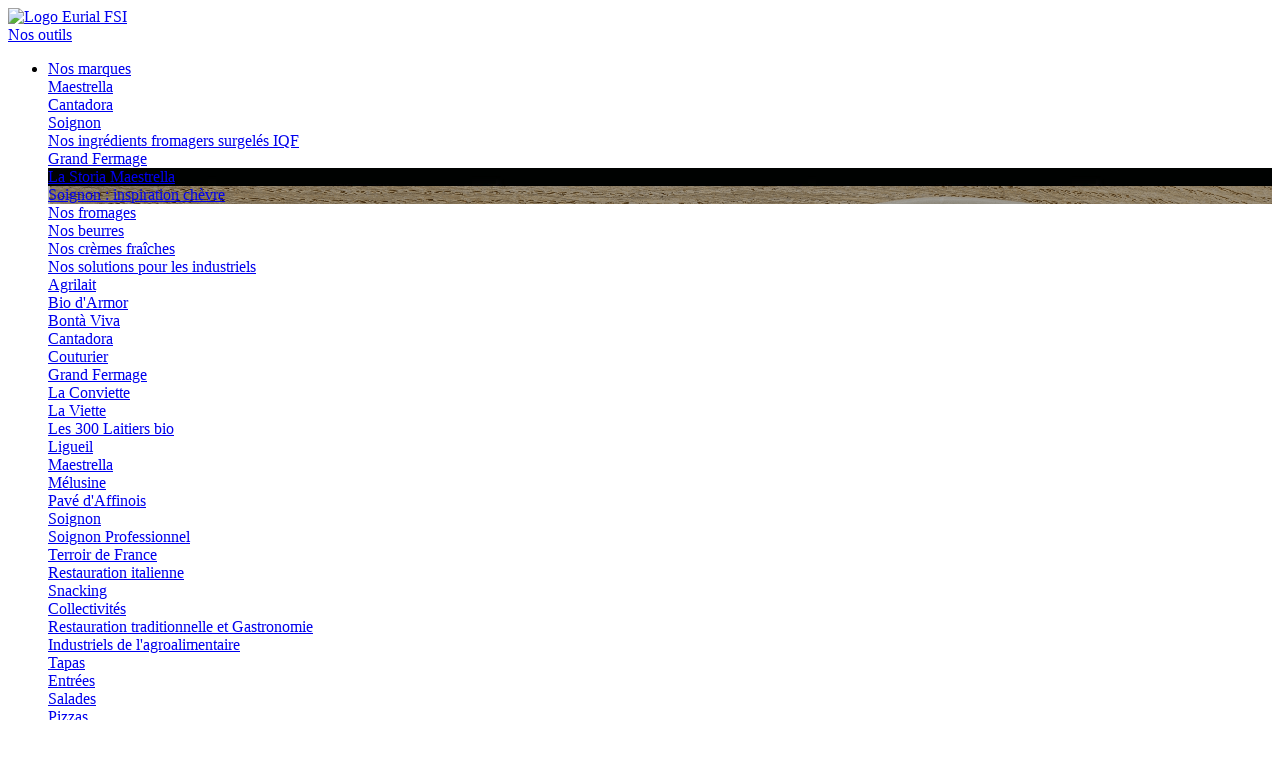

--- FILE ---
content_type: text/html; charset=UTF-8
request_url: https://www.eurialfoodservice-industry.fr/recettes/pizza-kebab-aux-billes-de-mozzarella/
body_size: 20652
content:

<!DOCTYPE html>
<html lang="fr-FR">

<head>
	<!-- Google Tag Manager -->
	<script>
		(function(w, d, s, l, i) {
			w[l] = w[l] || [];
			w[l].push({
				'gtm.start': new Date().getTime(),
				event: 'gtm.js'
			});
			var f = d.getElementsByTagName(s)[0],
				j = d.createElement(s),
				dl = l != 'dataLayer' ? '&l=' + l : '';
			j.async = true;
			j.src =
				'https://www.googletagmanager.com/gtm.js?id=' + i + dl;
			f.parentNode.insertBefore(j, f);
		})(window, document, 'script', 'dataLayer', 'GTM-KRQQ8RJ');
	</script>
	<!-- End Google Tag Manager -->
	<meta http-equiv="X-UA-Compatible" content="IE=edge">
	<meta charset="UTF-8">
	<meta name="viewport" content="width=device-width, initial-scale=1.0, maximum-scale=5.0, minimum-scale=1.0">
	<meta name="facebook-domain-verification" content="6ygd1hf1u66pcodhb32t3f7bj7jzaf" />
	<meta name='robots' content='index, follow, max-image-preview:large, max-snippet:-1, max-video-preview:-1' />
	<style>img:is([sizes="auto" i], [sizes^="auto," i]) { contain-intrinsic-size: 3000px 1500px }</style>
	
	<!-- This site is optimized with the Yoast SEO plugin v26.5 - https://yoast.com/wordpress/plugins/seo/ -->
	<link media="all" href="https://www.eurialfoodservice-industry.fr/wp-content/cache/autoptimize/css/autoptimize_388d114ec9024a852cdb1bbc913db571.css" rel="stylesheet"><title>Pizza Kebab aux Billes de Mozzarella - Eurial food service &amp; industry</title>
	<meta name="description" content="Découvrez la recette gourmande de la pizza kebab aux billes de mozzarella, idéale pour un repas original et savoureux." />
	<link rel="canonical" href="https://www.eurialfoodservice-industry.fr/recettes/pizza-kebab-aux-billes-de-mozzarella/" />
	<meta property="og:locale" content="fr_FR" />
	<meta property="og:type" content="article" />
	<meta property="og:title" content="Pizza Kebab aux Billes de Mozzarella - Eurial food service &amp; industry" />
	<meta property="og:description" content="Découvrez la recette gourmande de la pizza kebab aux billes de mozzarella, idéale pour un repas original et savoureux." />
	<meta property="og:url" content="https://www.eurialfoodservice-industry.fr/recettes/pizza-kebab-aux-billes-de-mozzarella/" />
	<meta property="og:site_name" content="Eurial food service &amp; industry" />
	<meta property="article:publisher" content="https://www.facebook.com/maestrella/" />
	<meta property="article:modified_time" content="2025-03-18T13:13:11+00:00" />
	<meta name="twitter:card" content="summary_large_image" />
	<script type="application/ld+json" class="yoast-schema-graph">{"@context":"https://schema.org","@graph":[{"@type":"WebPage","@id":"https://www.eurialfoodservice-industry.fr/recettes/pizza-kebab-aux-billes-de-mozzarella/","url":"https://www.eurialfoodservice-industry.fr/recettes/pizza-kebab-aux-billes-de-mozzarella/","name":"Pizza Kebab aux Billes de Mozzarella - Eurial food service &amp; industry","isPartOf":{"@id":"https://www.eurialfoodservice-industry.fr/#website"},"datePublished":"2023-09-21T13:15:30+00:00","dateModified":"2025-03-18T13:13:11+00:00","description":"Découvrez la recette gourmande de la pizza kebab aux billes de mozzarella, idéale pour un repas original et savoureux.","breadcrumb":{"@id":"https://www.eurialfoodservice-industry.fr/recettes/pizza-kebab-aux-billes-de-mozzarella/#breadcrumb"},"inLanguage":"fr-FR","potentialAction":[{"@type":"ReadAction","target":["https://www.eurialfoodservice-industry.fr/recettes/pizza-kebab-aux-billes-de-mozzarella/"]}]},{"@type":"BreadcrumbList","@id":"https://www.eurialfoodservice-industry.fr/recettes/pizza-kebab-aux-billes-de-mozzarella/#breadcrumb","itemListElement":[{"@type":"ListItem","position":1,"name":"Accueil","item":"https://www.eurialfoodservice-industry.fr/"},{"@type":"ListItem","position":2,"name":"Recettes","item":"https://www.eurialfoodservice-industry.fr/recettes/"},{"@type":"ListItem","position":3,"name":"Pizza Kebab aux Billes de Mozzarella"}]},{"@type":"WebSite","@id":"https://www.eurialfoodservice-industry.fr/#website","url":"https://www.eurialfoodservice-industry.fr/","name":"Eurial food service &amp; industry","description":"Pour tous les professionnels de la restauration","publisher":{"@id":"https://www.eurialfoodservice-industry.fr/#organization"},"potentialAction":[{"@type":"SearchAction","target":{"@type":"EntryPoint","urlTemplate":"https://www.eurialfoodservice-industry.fr/?s={search_term_string}"},"query-input":{"@type":"PropertyValueSpecification","valueRequired":true,"valueName":"search_term_string"}}],"inLanguage":"fr-FR"},{"@type":"Organization","@id":"https://www.eurialfoodservice-industry.fr/#organization","name":"Eurial Food Service & Industry","url":"https://www.eurialfoodservice-industry.fr/","logo":{"@type":"ImageObject","inLanguage":"fr-FR","@id":"https://www.eurialfoodservice-industry.fr/#/schema/logo/image/","url":"https://www.eurialfoodservice-industry.fr/wp-content/uploads/2020/10/Logo_EurialFSI.png","contentUrl":"https://www.eurialfoodservice-industry.fr/wp-content/uploads/2020/10/Logo_EurialFSI.png","width":1023,"height":696,"caption":"Eurial Food Service & Industry"},"image":{"@id":"https://www.eurialfoodservice-industry.fr/#/schema/logo/image/"},"sameAs":["https://www.facebook.com/maestrella/","https://www.linkedin.com/company/eurial/?originalSubdomain=fr","https://www.youtube.com/user/eurialrestauration"]}]}</script>
	<!-- / Yoast SEO plugin. -->


<link rel='dns-prefetch' href='//hcaptcha.com' />
<script type="text/javascript">
/* <![CDATA[ */
window._wpemojiSettings = {"baseUrl":"https:\/\/s.w.org\/images\/core\/emoji\/16.0.1\/72x72\/","ext":".png","svgUrl":"https:\/\/s.w.org\/images\/core\/emoji\/16.0.1\/svg\/","svgExt":".svg","source":{"concatemoji":"https:\/\/www.eurialfoodservice-industry.fr\/wp-includes\/js\/wp-emoji-release.min.js"}};
/*! This file is auto-generated */
!function(s,n){var o,i,e;function c(e){try{var t={supportTests:e,timestamp:(new Date).valueOf()};sessionStorage.setItem(o,JSON.stringify(t))}catch(e){}}function p(e,t,n){e.clearRect(0,0,e.canvas.width,e.canvas.height),e.fillText(t,0,0);var t=new Uint32Array(e.getImageData(0,0,e.canvas.width,e.canvas.height).data),a=(e.clearRect(0,0,e.canvas.width,e.canvas.height),e.fillText(n,0,0),new Uint32Array(e.getImageData(0,0,e.canvas.width,e.canvas.height).data));return t.every(function(e,t){return e===a[t]})}function u(e,t){e.clearRect(0,0,e.canvas.width,e.canvas.height),e.fillText(t,0,0);for(var n=e.getImageData(16,16,1,1),a=0;a<n.data.length;a++)if(0!==n.data[a])return!1;return!0}function f(e,t,n,a){switch(t){case"flag":return n(e,"\ud83c\udff3\ufe0f\u200d\u26a7\ufe0f","\ud83c\udff3\ufe0f\u200b\u26a7\ufe0f")?!1:!n(e,"\ud83c\udde8\ud83c\uddf6","\ud83c\udde8\u200b\ud83c\uddf6")&&!n(e,"\ud83c\udff4\udb40\udc67\udb40\udc62\udb40\udc65\udb40\udc6e\udb40\udc67\udb40\udc7f","\ud83c\udff4\u200b\udb40\udc67\u200b\udb40\udc62\u200b\udb40\udc65\u200b\udb40\udc6e\u200b\udb40\udc67\u200b\udb40\udc7f");case"emoji":return!a(e,"\ud83e\udedf")}return!1}function g(e,t,n,a){var r="undefined"!=typeof WorkerGlobalScope&&self instanceof WorkerGlobalScope?new OffscreenCanvas(300,150):s.createElement("canvas"),o=r.getContext("2d",{willReadFrequently:!0}),i=(o.textBaseline="top",o.font="600 32px Arial",{});return e.forEach(function(e){i[e]=t(o,e,n,a)}),i}function t(e){var t=s.createElement("script");t.src=e,t.defer=!0,s.head.appendChild(t)}"undefined"!=typeof Promise&&(o="wpEmojiSettingsSupports",i=["flag","emoji"],n.supports={everything:!0,everythingExceptFlag:!0},e=new Promise(function(e){s.addEventListener("DOMContentLoaded",e,{once:!0})}),new Promise(function(t){var n=function(){try{var e=JSON.parse(sessionStorage.getItem(o));if("object"==typeof e&&"number"==typeof e.timestamp&&(new Date).valueOf()<e.timestamp+604800&&"object"==typeof e.supportTests)return e.supportTests}catch(e){}return null}();if(!n){if("undefined"!=typeof Worker&&"undefined"!=typeof OffscreenCanvas&&"undefined"!=typeof URL&&URL.createObjectURL&&"undefined"!=typeof Blob)try{var e="postMessage("+g.toString()+"("+[JSON.stringify(i),f.toString(),p.toString(),u.toString()].join(",")+"));",a=new Blob([e],{type:"text/javascript"}),r=new Worker(URL.createObjectURL(a),{name:"wpTestEmojiSupports"});return void(r.onmessage=function(e){c(n=e.data),r.terminate(),t(n)})}catch(e){}c(n=g(i,f,p,u))}t(n)}).then(function(e){for(var t in e)n.supports[t]=e[t],n.supports.everything=n.supports.everything&&n.supports[t],"flag"!==t&&(n.supports.everythingExceptFlag=n.supports.everythingExceptFlag&&n.supports[t]);n.supports.everythingExceptFlag=n.supports.everythingExceptFlag&&!n.supports.flag,n.DOMReady=!1,n.readyCallback=function(){n.DOMReady=!0}}).then(function(){return e}).then(function(){var e;n.supports.everything||(n.readyCallback(),(e=n.source||{}).concatemoji?t(e.concatemoji):e.wpemoji&&e.twemoji&&(t(e.twemoji),t(e.wpemoji)))}))}((window,document),window._wpemojiSettings);
/* ]]> */
</script>
<style id='wp-emoji-styles-inline-css' type='text/css'>

	img.wp-smiley, img.emoji {
		display: inline !important;
		border: none !important;
		box-shadow: none !important;
		height: 1em !important;
		width: 1em !important;
		margin: 0 0.07em !important;
		vertical-align: -0.1em !important;
		background: none !important;
		padding: 0 !important;
	}
</style>

<style id='classic-theme-styles-inline-css' type='text/css'>
/*! This file is auto-generated */
.wp-block-button__link{color:#fff;background-color:#32373c;border-radius:9999px;box-shadow:none;text-decoration:none;padding:calc(.667em + 2px) calc(1.333em + 2px);font-size:1.125em}.wp-block-file__button{background:#32373c;color:#fff;text-decoration:none}
</style>
<style id='global-styles-inline-css' type='text/css'>
:root{--wp--preset--aspect-ratio--square: 1;--wp--preset--aspect-ratio--4-3: 4/3;--wp--preset--aspect-ratio--3-4: 3/4;--wp--preset--aspect-ratio--3-2: 3/2;--wp--preset--aspect-ratio--2-3: 2/3;--wp--preset--aspect-ratio--16-9: 16/9;--wp--preset--aspect-ratio--9-16: 9/16;--wp--preset--color--black: #000000;--wp--preset--color--cyan-bluish-gray: #abb8c3;--wp--preset--color--white: #ffffff;--wp--preset--color--pale-pink: #f78da7;--wp--preset--color--vivid-red: #cf2e2e;--wp--preset--color--luminous-vivid-orange: #ff6900;--wp--preset--color--luminous-vivid-amber: #fcb900;--wp--preset--color--light-green-cyan: #7bdcb5;--wp--preset--color--vivid-green-cyan: #00d084;--wp--preset--color--pale-cyan-blue: #8ed1fc;--wp--preset--color--vivid-cyan-blue: #0693e3;--wp--preset--color--vivid-purple: #9b51e0;--wp--preset--gradient--vivid-cyan-blue-to-vivid-purple: linear-gradient(135deg,rgba(6,147,227,1) 0%,rgb(155,81,224) 100%);--wp--preset--gradient--light-green-cyan-to-vivid-green-cyan: linear-gradient(135deg,rgb(122,220,180) 0%,rgb(0,208,130) 100%);--wp--preset--gradient--luminous-vivid-amber-to-luminous-vivid-orange: linear-gradient(135deg,rgba(252,185,0,1) 0%,rgba(255,105,0,1) 100%);--wp--preset--gradient--luminous-vivid-orange-to-vivid-red: linear-gradient(135deg,rgba(255,105,0,1) 0%,rgb(207,46,46) 100%);--wp--preset--gradient--very-light-gray-to-cyan-bluish-gray: linear-gradient(135deg,rgb(238,238,238) 0%,rgb(169,184,195) 100%);--wp--preset--gradient--cool-to-warm-spectrum: linear-gradient(135deg,rgb(74,234,220) 0%,rgb(151,120,209) 20%,rgb(207,42,186) 40%,rgb(238,44,130) 60%,rgb(251,105,98) 80%,rgb(254,248,76) 100%);--wp--preset--gradient--blush-light-purple: linear-gradient(135deg,rgb(255,206,236) 0%,rgb(152,150,240) 100%);--wp--preset--gradient--blush-bordeaux: linear-gradient(135deg,rgb(254,205,165) 0%,rgb(254,45,45) 50%,rgb(107,0,62) 100%);--wp--preset--gradient--luminous-dusk: linear-gradient(135deg,rgb(255,203,112) 0%,rgb(199,81,192) 50%,rgb(65,88,208) 100%);--wp--preset--gradient--pale-ocean: linear-gradient(135deg,rgb(255,245,203) 0%,rgb(182,227,212) 50%,rgb(51,167,181) 100%);--wp--preset--gradient--electric-grass: linear-gradient(135deg,rgb(202,248,128) 0%,rgb(113,206,126) 100%);--wp--preset--gradient--midnight: linear-gradient(135deg,rgb(2,3,129) 0%,rgb(40,116,252) 100%);--wp--preset--font-size--small: 13px;--wp--preset--font-size--medium: 20px;--wp--preset--font-size--large: 36px;--wp--preset--font-size--x-large: 42px;--wp--preset--spacing--20: 0.44rem;--wp--preset--spacing--30: 0.67rem;--wp--preset--spacing--40: 1rem;--wp--preset--spacing--50: 1.5rem;--wp--preset--spacing--60: 2.25rem;--wp--preset--spacing--70: 3.38rem;--wp--preset--spacing--80: 5.06rem;--wp--preset--shadow--natural: 6px 6px 9px rgba(0, 0, 0, 0.2);--wp--preset--shadow--deep: 12px 12px 50px rgba(0, 0, 0, 0.4);--wp--preset--shadow--sharp: 6px 6px 0px rgba(0, 0, 0, 0.2);--wp--preset--shadow--outlined: 6px 6px 0px -3px rgba(255, 255, 255, 1), 6px 6px rgba(0, 0, 0, 1);--wp--preset--shadow--crisp: 6px 6px 0px rgba(0, 0, 0, 1);}:where(.is-layout-flex){gap: 0.5em;}:where(.is-layout-grid){gap: 0.5em;}body .is-layout-flex{display: flex;}.is-layout-flex{flex-wrap: wrap;align-items: center;}.is-layout-flex > :is(*, div){margin: 0;}body .is-layout-grid{display: grid;}.is-layout-grid > :is(*, div){margin: 0;}:where(.wp-block-columns.is-layout-flex){gap: 2em;}:where(.wp-block-columns.is-layout-grid){gap: 2em;}:where(.wp-block-post-template.is-layout-flex){gap: 1.25em;}:where(.wp-block-post-template.is-layout-grid){gap: 1.25em;}.has-black-color{color: var(--wp--preset--color--black) !important;}.has-cyan-bluish-gray-color{color: var(--wp--preset--color--cyan-bluish-gray) !important;}.has-white-color{color: var(--wp--preset--color--white) !important;}.has-pale-pink-color{color: var(--wp--preset--color--pale-pink) !important;}.has-vivid-red-color{color: var(--wp--preset--color--vivid-red) !important;}.has-luminous-vivid-orange-color{color: var(--wp--preset--color--luminous-vivid-orange) !important;}.has-luminous-vivid-amber-color{color: var(--wp--preset--color--luminous-vivid-amber) !important;}.has-light-green-cyan-color{color: var(--wp--preset--color--light-green-cyan) !important;}.has-vivid-green-cyan-color{color: var(--wp--preset--color--vivid-green-cyan) !important;}.has-pale-cyan-blue-color{color: var(--wp--preset--color--pale-cyan-blue) !important;}.has-vivid-cyan-blue-color{color: var(--wp--preset--color--vivid-cyan-blue) !important;}.has-vivid-purple-color{color: var(--wp--preset--color--vivid-purple) !important;}.has-black-background-color{background-color: var(--wp--preset--color--black) !important;}.has-cyan-bluish-gray-background-color{background-color: var(--wp--preset--color--cyan-bluish-gray) !important;}.has-white-background-color{background-color: var(--wp--preset--color--white) !important;}.has-pale-pink-background-color{background-color: var(--wp--preset--color--pale-pink) !important;}.has-vivid-red-background-color{background-color: var(--wp--preset--color--vivid-red) !important;}.has-luminous-vivid-orange-background-color{background-color: var(--wp--preset--color--luminous-vivid-orange) !important;}.has-luminous-vivid-amber-background-color{background-color: var(--wp--preset--color--luminous-vivid-amber) !important;}.has-light-green-cyan-background-color{background-color: var(--wp--preset--color--light-green-cyan) !important;}.has-vivid-green-cyan-background-color{background-color: var(--wp--preset--color--vivid-green-cyan) !important;}.has-pale-cyan-blue-background-color{background-color: var(--wp--preset--color--pale-cyan-blue) !important;}.has-vivid-cyan-blue-background-color{background-color: var(--wp--preset--color--vivid-cyan-blue) !important;}.has-vivid-purple-background-color{background-color: var(--wp--preset--color--vivid-purple) !important;}.has-black-border-color{border-color: var(--wp--preset--color--black) !important;}.has-cyan-bluish-gray-border-color{border-color: var(--wp--preset--color--cyan-bluish-gray) !important;}.has-white-border-color{border-color: var(--wp--preset--color--white) !important;}.has-pale-pink-border-color{border-color: var(--wp--preset--color--pale-pink) !important;}.has-vivid-red-border-color{border-color: var(--wp--preset--color--vivid-red) !important;}.has-luminous-vivid-orange-border-color{border-color: var(--wp--preset--color--luminous-vivid-orange) !important;}.has-luminous-vivid-amber-border-color{border-color: var(--wp--preset--color--luminous-vivid-amber) !important;}.has-light-green-cyan-border-color{border-color: var(--wp--preset--color--light-green-cyan) !important;}.has-vivid-green-cyan-border-color{border-color: var(--wp--preset--color--vivid-green-cyan) !important;}.has-pale-cyan-blue-border-color{border-color: var(--wp--preset--color--pale-cyan-blue) !important;}.has-vivid-cyan-blue-border-color{border-color: var(--wp--preset--color--vivid-cyan-blue) !important;}.has-vivid-purple-border-color{border-color: var(--wp--preset--color--vivid-purple) !important;}.has-vivid-cyan-blue-to-vivid-purple-gradient-background{background: var(--wp--preset--gradient--vivid-cyan-blue-to-vivid-purple) !important;}.has-light-green-cyan-to-vivid-green-cyan-gradient-background{background: var(--wp--preset--gradient--light-green-cyan-to-vivid-green-cyan) !important;}.has-luminous-vivid-amber-to-luminous-vivid-orange-gradient-background{background: var(--wp--preset--gradient--luminous-vivid-amber-to-luminous-vivid-orange) !important;}.has-luminous-vivid-orange-to-vivid-red-gradient-background{background: var(--wp--preset--gradient--luminous-vivid-orange-to-vivid-red) !important;}.has-very-light-gray-to-cyan-bluish-gray-gradient-background{background: var(--wp--preset--gradient--very-light-gray-to-cyan-bluish-gray) !important;}.has-cool-to-warm-spectrum-gradient-background{background: var(--wp--preset--gradient--cool-to-warm-spectrum) !important;}.has-blush-light-purple-gradient-background{background: var(--wp--preset--gradient--blush-light-purple) !important;}.has-blush-bordeaux-gradient-background{background: var(--wp--preset--gradient--blush-bordeaux) !important;}.has-luminous-dusk-gradient-background{background: var(--wp--preset--gradient--luminous-dusk) !important;}.has-pale-ocean-gradient-background{background: var(--wp--preset--gradient--pale-ocean) !important;}.has-electric-grass-gradient-background{background: var(--wp--preset--gradient--electric-grass) !important;}.has-midnight-gradient-background{background: var(--wp--preset--gradient--midnight) !important;}.has-small-font-size{font-size: var(--wp--preset--font-size--small) !important;}.has-medium-font-size{font-size: var(--wp--preset--font-size--medium) !important;}.has-large-font-size{font-size: var(--wp--preset--font-size--large) !important;}.has-x-large-font-size{font-size: var(--wp--preset--font-size--x-large) !important;}
:where(.wp-block-post-template.is-layout-flex){gap: 1.25em;}:where(.wp-block-post-template.is-layout-grid){gap: 1.25em;}
:where(.wp-block-columns.is-layout-flex){gap: 2em;}:where(.wp-block-columns.is-layout-grid){gap: 2em;}
:root :where(.wp-block-pullquote){font-size: 1.5em;line-height: 1.6;}
</style>



<link rel="https://api.w.org/" href="https://www.eurialfoodservice-industry.fr/wp-json/" /><link rel="alternate" title="JSON" type="application/json" href="https://www.eurialfoodservice-industry.fr/wp-json/wp/v2/recettes/13360" /><link rel="EditURI" type="application/rsd+xml" title="RSD" href="https://www.eurialfoodservice-industry.fr/xmlrpc.php?rsd" />

<link rel='shortlink' href='https://www.eurialfoodservice-industry.fr/?p=13360' />
<link rel="alternate" title="oEmbed (JSON)" type="application/json+oembed" href="https://www.eurialfoodservice-industry.fr/wp-json/oembed/1.0/embed?url=https%3A%2F%2Fwww.eurialfoodservice-industry.fr%2Frecettes%2Fpizza-kebab-aux-billes-de-mozzarella%2F" />
<link rel="alternate" title="oEmbed (XML)" type="text/xml+oembed" href="https://www.eurialfoodservice-industry.fr/wp-json/oembed/1.0/embed?url=https%3A%2F%2Fwww.eurialfoodservice-industry.fr%2Frecettes%2Fpizza-kebab-aux-billes-de-mozzarella%2F&#038;format=xml" />
<style>
.h-captcha{position:relative;display:block;margin-bottom:2rem;padding:0;clear:both}.h-captcha[data-size="normal"]{width:302px;height:76px}.h-captcha[data-size="compact"]{width:158px;height:138px}.h-captcha[data-size="invisible"]{display:none}.h-captcha iframe{z-index:1}.h-captcha::before{content:"";display:block;position:absolute;top:0;left:0;background:url(https://www.eurialfoodservice-industry.fr/wp-content/plugins/hcaptcha-for-forms-and-more/assets/images/hcaptcha-div-logo.svg) no-repeat;border:1px solid #fff0;border-radius:4px;box-sizing:border-box}.h-captcha::after{content:"The hCaptcha loading is delayed until user interaction.";font-family:-apple-system,system-ui,BlinkMacSystemFont,"Segoe UI",Roboto,Oxygen,Ubuntu,"Helvetica Neue",Arial,sans-serif;font-size:10px;font-weight:500;position:absolute;top:0;bottom:0;left:0;right:0;box-sizing:border-box;color:#bf1722;opacity:0}.h-captcha:not(:has(iframe))::after{animation:hcap-msg-fade-in .3s ease forwards;animation-delay:2s}.h-captcha:has(iframe)::after{animation:none;opacity:0}@keyframes hcap-msg-fade-in{to{opacity:1}}.h-captcha[data-size="normal"]::before{width:302px;height:76px;background-position:93.8% 28%}.h-captcha[data-size="normal"]::after{width:302px;height:76px;display:flex;flex-wrap:wrap;align-content:center;line-height:normal;padding:0 75px 0 10px}.h-captcha[data-size="compact"]::before{width:158px;height:138px;background-position:49.9% 78.8%}.h-captcha[data-size="compact"]::after{width:158px;height:138px;text-align:center;line-height:normal;padding:24px 10px 10px 10px}.h-captcha[data-theme="light"]::before,body.is-light-theme .h-captcha[data-theme="auto"]::before,.h-captcha[data-theme="auto"]::before{background-color:#fafafa;border:1px solid #e0e0e0}.h-captcha[data-theme="dark"]::before,body.is-dark-theme .h-captcha[data-theme="auto"]::before,html.wp-dark-mode-active .h-captcha[data-theme="auto"]::before,html.drdt-dark-mode .h-captcha[data-theme="auto"]::before{background-image:url(https://www.eurialfoodservice-industry.fr/wp-content/plugins/hcaptcha-for-forms-and-more/assets/images/hcaptcha-div-logo-white.svg);background-repeat:no-repeat;background-color:#333;border:1px solid #f5f5f5}@media (prefers-color-scheme:dark){.h-captcha[data-theme="auto"]::before{background-image:url(https://www.eurialfoodservice-industry.fr/wp-content/plugins/hcaptcha-for-forms-and-more/assets/images/hcaptcha-div-logo-white.svg);background-repeat:no-repeat;background-color:#333;border:1px solid #f5f5f5}}.h-captcha[data-theme="custom"]::before{background-color:initial}.h-captcha[data-size="invisible"]::before,.h-captcha[data-size="invisible"]::after{display:none}.h-captcha iframe{position:relative}div[style*="z-index: 2147483647"] div[style*="border-width: 11px"][style*="position: absolute"][style*="pointer-events: none"]{border-style:none}
</style>
<style>
span[data-name="hcap-cf7"] .h-captcha{margin-bottom:0}span[data-name="hcap-cf7"]~input[type="submit"],span[data-name="hcap-cf7"]~button[type="submit"]{margin-top:2rem}
</style>
	<link rel="apple-touch-icon" sizes="57x57" href="https://www.eurialfoodservice-industry.fr/wp-content/themes/eurial/dist/assets/img//header/favicon/apple-icon-57x57.png">
	<link rel="apple-touch-icon" sizes="60x60" href="https://www.eurialfoodservice-industry.fr/wp-content/themes/eurial/dist/assets/img//header/favicon/apple-icon-60x60.png">
	<link rel="apple-touch-icon" sizes="72x72" href="https://www.eurialfoodservice-industry.fr/wp-content/themes/eurial/dist/assets/img//header/favicon/apple-icon-72x72.png">
	<link rel="apple-touch-icon" sizes="76x76" href="https://www.eurialfoodservice-industry.fr/wp-content/themes/eurial/dist/assets/img//header/favicon/apple-icon-76x76.png">
	<link rel="apple-touch-icon" sizes="114x114" href="https://www.eurialfoodservice-industry.fr/wp-content/themes/eurial/dist/assets/img//header/favicon/apple-icon-114x114.png">
	<link rel="apple-touch-icon" sizes="120x120" href="https://www.eurialfoodservice-industry.fr/wp-content/themes/eurial/dist/assets/img//header/favicon/apple-icon-120x120.png">
	<link rel="apple-touch-icon" sizes="144x144" href="https://www.eurialfoodservice-industry.fr/wp-content/themes/eurial/dist/assets/img//header/favicon/apple-icon-144x144.png">
	<link rel="apple-touch-icon" sizes="152x152" href="https://www.eurialfoodservice-industry.fr/wp-content/themes/eurial/dist/assets/img//header/favicon/apple-icon-152x152.png">
	<link rel="apple-touch-icon" sizes="180x180" href="https://www.eurialfoodservice-industry.fr/wp-content/themes/eurial/dist/assets/img//header/favicon/apple-icon-180x180.png">
	<link rel="icon" type="image/png" sizes="192x192" href="https://www.eurialfoodservice-industry.fr/wp-content/themes/eurial/dist/assets/img//header/favicon/android-icon-192x192.png">
	<link rel="icon" type="image/png" sizes="32x32" href="https://www.eurialfoodservice-industry.fr/wp-content/themes/eurial/dist/assets/img//header/favicon/favicon-32x32.png">
	<link rel="icon" type="image/png" sizes="96x96" href="https://www.eurialfoodservice-industry.fr/wp-content/themes/eurial/dist/assets/img//header/favicon/favicon-96x96.png">
	<link rel="icon" type="image/png" sizes="16x16" href="https://www.eurialfoodservice-industry.fr/wp-content/themes/eurial/dist/assets/img//header/favicon/favicon-16x16.png">
	<link rel="manifest" href="https://www.eurialfoodservice-industry.fr/wp-content/themes/eurial/dist/assets/img//header/favicon/manifest.json">
	<meta name="msapplication-TileColor" content="#ffffff">
	<meta name="msapplication-TileImage" content="https://www.eurialfoodservice-industry.fr/wp-content/themes/eurial/dist/assets/img//header/favicon/ms-icon-144x144.png">
	<meta name="theme-color" content="#ffffff">
	<script type='text/javascript'>
		var imgDir = "https:\/\/www.eurialfoodservice-industry.fr\/wp-content\/themes\/eurial\/dist\/assets\/img\/";
	</script>
	<!-- Matomo -->
	<script>
		var _paq = window._paq = window._paq || [];
		/* tracker methods like "setCustomDimension" should be called before "trackPageView" */
		_paq.push(['trackPageView']);
		_paq.push(['enableLinkTracking']);
		(function() {
			var u = "//matomo.kookline.net/";
			_paq.push(['setTrackerUrl', u + 'matomo.php']);
			_paq.push(['setSiteId', '6']);
			var d = document,
				g = d.createElement('script'),
				s = d.getElementsByTagName('script')[0];
			g.async = true;
			g.src = u + 'matomo.js';
			s.parentNode.insertBefore(g, s);
		})();
	</script>
	<!-- End Matomo Code -->
	<!-- Facebook Pixel Code -->
	<script type="text/javascript">
		// La fonction qui permet de lancer le Facebook Pixel
		function launchFB() {

			! function(f, b, e, v, n, t, s) {
				if (f.fbq) return;
				n = f.fbq = function() {
					n.callMethod ?
						n.callMethod.apply(n, arguments) : n.queue.push(arguments)
				};
				if (!f._fbq) f._fbq = n;
				n.push = n;
				n.loaded = !0;
				n.version = '2.0';
				n.queue = [];
				t = b.createElement(e);
				t.async = !0;
				t.src = v;
				s = b.getElementsByTagName(e)[0];
				s.parentNode.insertBefore(t, s)
			}(window,
				document, 'script', 'https://connect.facebook.net/en_US/fbevents.js');

			fbq('init', '629574311074788');
			fbq('track', 'PageView');

		}

		void 0 === window._axcb && (window._axcb = []);
		window._axcb.push(function(axeptio) {
			axeptio.on("cookies:complete", function(choices) {
				if (choices.facebook_pixel) {
					launchFB();
				}
			});
		});
	</script>
	<noscript><img height="1" width="1" style="display:none" data-cli-class="cli-blocker-script" data-cli-label="Facebook Pixel Code" data-cli-script-type="publicitaire" data-cli-block="false" data-cli-block-if-ccpa-optout="false" data-cli-element-position="head" data-cli-placeholder="Acceptez <a class='cli_manage_current_consent'> Publicitaire</a> cookies pour afficher le contenu." data-cli-src="https://www.facebook.com/tr?id=629574311074788&ev=PageView&noscript=1" /></noscript>
	<!-- End Facebook Pixel Code -->

	<!-- Script for video with axeptio -->
	<script>
		(_axcb = window._axcb || []).push(function(sdk) {
			sdk.on('cookies:complete', function(choices) {
				document
					.querySelectorAll('[data-hide-on-vendor-consent]')
					.forEach(el => {
						const vendor = el.getAttribute('data-hide-on-vendor-consent');
						el.style.display = choices[vendor] ? 'none' : 'inherit';
					});
				document
					.querySelectorAll('[data-requires-vendor-consent]')
					.forEach(el => {
						const vendor = el.getAttribute('data-requires-vendor-consent');
						if (choices[vendor]) {
							el.setAttribute('src', el.getAttribute('data-src'));
							el.parentNode.querySelector('.consent_axeptio').classList.remove('active');
						}
					});
			});
		});
	</script>

</head>

<body class="wp-singular recettes-template-default single single-recettes postid-13360 wp-theme-eurial is-front is-mac" >
	
	<!-- Google Tag Manager (noscript) -->
	<noscript><iframe src="https://www.googletagmanager.com/ns.html?id=GTM-KRQQ8RJ" height="0" width="0" style="display:none;visibility:hidden"></iframe></noscript>
	<!-- End Google Tag Manager (noscript) -->
	<div class="full-fixed " id="js-spinner">
		<div class="sk-folding-cube">
			<div class="sk-cube1 sk-cube"></div>
			<div class="sk-cube2 sk-cube"></div>
			<div class="sk-cube4 sk-cube"></div>
			<div class="sk-cube3 sk-cube"></div>
		</div>
	</div>
	<header class="page-header" id="page-header">
				<div class="container-header">
			<div class="container-logo">
				<a href="/">
					<img alt="Logo Eurial FSI" src='https://www.eurialfoodservice-industry.fr/wp-content/themes/eurial/dist/assets/img//header/logo_eurial.jpg' width="200" height="135" />
				</a>
			</div>
			<div class="container-nav">
									<a class="nos-outils" href="https://www.eurialfoodservice-industry.fr/nos-outils/">Nos outils</a>
				
<nav class="header-nav">
	<div class="kook_menu">
		<ul class="primary-menu" itemscope itemtype="https://schema.org/SiteNavigationElement">
							<li itemprop="name" class="first_level menu-item menu-item-7263 menu-item-has-children has-children" data-menu-element-id="7263">
					<a itemprop="url" href="#"  data-title="nos-marques">
						<span>Nos marques</span>
					</a>
											<div class="container-menu container">
							<div class="container-relative">
								<div class="container-second-level">
																													<div itemprop="name" class="second_level menu-item menu-item-7264																	" data-menu-element-id=7264 >
																						<a itemprop="url" href="/mozzarella-pour-professionnels-maestrella/" >
												Maestrella											</a>
										</div>
																													<div itemprop="name" class="second_level menu-item menu-item-11139																	" data-menu-element-id=11139 >
																						<a itemprop="url" href="/mozzarella-cantadora/" >
												Cantadora											</a>
										</div>
																													<div itemprop="name" class="second_level menu-item menu-item-11417																	" data-menu-element-id=11417 >
																						<a itemprop="url" href="https://www.eurialfoodservice-industry.fr/soignon-des-ingredients-chevre-inspirants/" >
												Soignon											</a>
										</div>
																													<div itemprop="name" class="second_level menu-item menu-item-11025																	" data-menu-element-id=11025 >
																						<a itemprop="url" href="https://www.eurialfoodservice-industry.fr/nos-ingredients-fromagers-surgeles-iqf/" >
												Nos ingrédients fromagers surgelés IQF											</a>
										</div>
																													<div itemprop="name" class="second_level menu-item menu-item-17084																	" data-menu-element-id=17084 >
																						<a itemprop="url" href="https://www.eurialfoodservice-industry.fr/grand-fermage-cremes-et-beurres-de-qualite/" >
												Grand Fermage											</a>
										</div>
																													<div itemprop="name" class="second_level menu-item menu-item-15796																	 menu-item-inspirations-marques" data-menu-element-id=15796  style="background-image: linear-gradient(rgba(0,0,0,0.3), rgba(0,0,0,0.3)), url('https://www.eurialfoodservice-industry.fr/wp-content/uploads/2024/04/cuisiniers.jpg');">
																						<a itemprop="url" href="https://www.eurialfoodservice-industry.fr/vous-inspirer-avec-la-storia-maestrella/" >
												La Storia Maestrella											</a>
										</div>
																													<div itemprop="name" class="second_level menu-item menu-item-13198																	 menu-item-inspirations-marques" data-menu-element-id=13198  style="background-image: linear-gradient(rgba(0,0,0,0.3), rgba(0,0,0,0.3)), url('https://www.eurialfoodservice-industry.fr/wp-content/uploads/2023/01/Image-header.png');">
																						<a itemprop="url" href="/soignon-inspiration-chevre/" >
												Soignon : inspiration chèvre											</a>
										</div>
																	</div>
								<div class="container-third-visible">
																														<div class="container-third-level" data-menu-element-id="12">
																									<div itemprop="name" class="third_level menu-item menu-item-36 menu-item-has-children has-children" data-menu-element-id=36>
														<a itemprop="url" href="/recherche?gamme=21&marque=&metier=" >
															Nos fromages														</a>
																													<i class="fa fa-angle-right" aria-hidden="true"></i>
																											</div>
																									<div itemprop="name" class="third_level menu-item menu-item-71 menu-item-has-children has-children" data-menu-element-id=71>
														<a itemprop="url" href="/recherche?gamme=28&marque=&metier=" >
															Nos beurres														</a>
																													<i class="fa fa-angle-right" aria-hidden="true"></i>
																											</div>
																									<div itemprop="name" class="third_level menu-item menu-item-3085" data-menu-element-id=3085>
														<a itemprop="url" href="/recherche?gamme=63&marque=&metier=" >
															Nos crèmes fraîches														</a>
																											</div>
																									<div itemprop="name" class="third_level menu-item menu-item-79 menu-item-has-children has-children" data-menu-element-id=79>
														<a itemprop="url" href="/recherche?gamme=76&marque=&metier=" >
															Nos solutions pour les industriels														</a>
																													<i class="fa fa-angle-right" aria-hidden="true"></i>
																											</div>
																							</div>
																					<div class="container-third-level" data-menu-element-id="40">
																									<div itemprop="name" class="third_level menu-item menu-item-3115" data-menu-element-id=3115>
														<a itemprop="url" href="/recherche/?gamme=&marque=58&metier=" >
															Agrilait														</a>
																											</div>
																									<div itemprop="name" class="third_level menu-item menu-item-16864" data-menu-element-id=16864>
														<a itemprop="url" href="/recherche/?gamme=&marque=198&metier=&label=&filtre=" >
															Bio d'Armor														</a>
																											</div>
																									<div itemprop="name" class="third_level menu-item menu-item-9198" data-menu-element-id=9198>
														<a itemprop="url" href="/recherche/?gamme=&marque=138&metier=" >
															Bontà Viva														</a>
																											</div>
																									<div itemprop="name" class="third_level menu-item menu-item-3106" data-menu-element-id=3106>
														<a itemprop="url" href="/recherche?gamme=&marque=56&metier=" >
															Cantadora														</a>
																											</div>
																									<div itemprop="name" class="third_level menu-item menu-item-3113" data-menu-element-id=3113>
														<a itemprop="url" href="/recherche?gamme=&marque=55&metier=" >
															Couturier														</a>
																											</div>
																									<div itemprop="name" class="third_level menu-item menu-item-3107" data-menu-element-id=3107>
														<a itemprop="url" href="/recherche?gamme=&marque=34&metier=" >
															Grand Fermage														</a>
																											</div>
																									<div itemprop="name" class="third_level menu-item menu-item-3112" data-menu-element-id=3112>
														<a itemprop="url" href="/recherche?gamme=&marque=57&metier=" >
															La Conviette														</a>
																											</div>
																									<div itemprop="name" class="third_level menu-item menu-item-3108" data-menu-element-id=3108>
														<a itemprop="url" href="/recherche?gamme=&marque=32&metier=" >
															La Viette														</a>
																											</div>
																									<div itemprop="name" class="third_level menu-item menu-item-3110" data-menu-element-id=3110>
														<a itemprop="url" href="/recherche?gamme=&marque=59&metier=" >
															Les 300 Laitiers bio														</a>
																											</div>
																									<div itemprop="name" class="third_level menu-item menu-item-3114" data-menu-element-id=3114>
														<a itemprop="url" href="/recherche?gamme=&marque=33&metier=" >
															Ligueil														</a>
																											</div>
																									<div itemprop="name" class="third_level menu-item menu-item-3105" data-menu-element-id=3105>
														<a itemprop="url" href="/recherche?gamme=&marque=19&metier=" >
															Maestrella														</a>
																											</div>
																									<div itemprop="name" class="third_level menu-item menu-item-3111" data-menu-element-id=3111>
														<a itemprop="url" href="/recherche?gamme=&marque=54&metier=" >
															Mélusine														</a>
																											</div>
																									<div itemprop="name" class="third_level menu-item menu-item-3109" data-menu-element-id=3109>
														<a itemprop="url" href="/recherche?gamme=&marque=31&metier=" >
															Pavé d'Affinois														</a>
																											</div>
																									<div itemprop="name" class="third_level menu-item menu-item-3103" data-menu-element-id=3103>
														<a itemprop="url" href="https://www.eurialfoodservice-industry.fr/recherche?gamme=&marque=30&metier=" >
															Soignon														</a>
																											</div>
																									<div itemprop="name" class="third_level menu-item menu-item-3104" data-menu-element-id=3104>
														<a itemprop="url" href="/recherche?gamme=&marque=53&metier=" >
															Soignon Professionnel														</a>
																											</div>
																									<div itemprop="name" class="third_level menu-item menu-item-7082" data-menu-element-id=7082>
														<a itemprop="url" href="/recherche?gamme=&marque=70&metier=" >
															Terroir de France														</a>
																											</div>
																							</div>
																					<div class="container-third-level" data-menu-element-id="41">
																									<div itemprop="name" class="third_level menu-item menu-item-3117" data-menu-element-id=3117>
														<a itemprop="url" href="/recherche?gamme=&marque=&metier=370" >
															Restauration italienne														</a>
																											</div>
																									<div itemprop="name" class="third_level menu-item menu-item-3119" data-menu-element-id=3119>
														<a itemprop="url" href="/recherche?gamme=&marque=&metier=373" >
															Snacking														</a>
																											</div>
																									<div itemprop="name" class="third_level menu-item menu-item-3118" data-menu-element-id=3118>
														<a itemprop="url" href="/recherche?gamme=&marque=&metier=379" >
															Collectivités														</a>
																											</div>
																									<div itemprop="name" class="third_level menu-item menu-item-75" data-menu-element-id=75>
														<a itemprop="url" href="/recherche?gamme=&marque=&metier=383" >
															Restauration traditionnelle et Gastronomie														</a>
																											</div>
																									<div itemprop="name" class="third_level menu-item menu-item-3120" data-menu-element-id=3120>
														<a itemprop="url" href="/recherche?gamme=&marque=&metier=381" >
															Industriels de l'agroalimentaire														</a>
																											</div>
																							</div>
																					<div class="container-third-level" data-menu-element-id="34">
																									<div itemprop="name" class="third_level menu-item menu-item-8664" data-menu-element-id=8664>
														<a itemprop="url" href="/recherche-recette?gamme=&typesPlat=134" >
															Tapas														</a>
																											</div>
																									<div itemprop="name" class="third_level menu-item menu-item-68" data-menu-element-id=68>
														<a itemprop="url" href="/recherche-recette?gamme=&typesPlat=40" >
															Entrées														</a>
																											</div>
																									<div itemprop="name" class="third_level menu-item menu-item-3152" data-menu-element-id=3152>
														<a itemprop="url" href="/recherche-recette?gamme=&typesPlat=47" >
															Salades														</a>
																											</div>
																									<div itemprop="name" class="third_level menu-item menu-item-3126 menu-item-has-children has-children" data-menu-element-id=3126>
														<a itemprop="url" href="/recherche-recette?gamme=&typesPlat=42" >
															Pizzas														</a>
																													<i class="fa fa-angle-right" aria-hidden="true"></i>
																											</div>
																									<div itemprop="name" class="third_level menu-item menu-item-8666" data-menu-element-id=8666>
														<a itemprop="url" href="/recherche-recette?gamme=&typesPlat=135" >
															Burgers														</a>
																											</div>
																									<div itemprop="name" class="third_level menu-item menu-item-3153 menu-item-has-children has-children" data-menu-element-id=3153>
														<a itemprop="url" href="/recherche-recette?gamme=&typesPlat=48" >
															Sandwichs														</a>
																													<i class="fa fa-angle-right" aria-hidden="true"></i>
																											</div>
																									<div itemprop="name" class="third_level menu-item menu-item-3125 menu-item-has-children has-children" data-menu-element-id=3125>
														<a itemprop="url" href="/recherche-recette?gamme=&typesPlat=41" >
															Plats chauds														</a>
																													<i class="fa fa-angle-right" aria-hidden="true"></i>
																											</div>
																									<div itemprop="name" class="third_level menu-item menu-item-3154" data-menu-element-id=3154>
														<a itemprop="url" href="/recherche-recette?gamme=&typesPlat=49" >
															Desserts														</a>
																											</div>
																							</div>
																					<div class="container-third-level" data-menu-element-id="35">
																									<div itemprop="name" class="third_level menu-item menu-item-3131" data-menu-element-id=3131>
														<a itemprop="url" href="/recherche-recette?gamme=22,25,23,24,26,27&typesPlat=" >
															Nos fromages														</a>
																											</div>
																									<div itemprop="name" class="third_level menu-item menu-item-3138" data-menu-element-id=3138>
														<a itemprop="url" href="/recherche-recette?gamme=62,61,60&typesPlat=" >
															Nos beurres														</a>
																											</div>
																									<div itemprop="name" class="third_level menu-item menu-item-3142" data-menu-element-id=3142>
														<a itemprop="url" href="/recherche-recette?gamme=65,64,63&typesPlat=" >
															Nos crèmes et fromages blancs														</a>
																											</div>
																									<div itemprop="name" class="third_level menu-item menu-item-3146" data-menu-element-id=3146>
														<a itemprop="url" href="/recherche-recette?gamme=67,66&typesPlat=" >
															Nos yaourts et crèmes dessert														</a>
																											</div>
																							</div>
																											</div>
								<div class="container-fourth-visible">
																														<div class="container-fourth-level" data-menu-element-id="36">
																									<div itemprop="name" class="fourth_level menu-item menu-item-42" data-menu-element-id=42>
														<a itemprop="url" href="/recherche?gamme=22&marque=&metier=" >
															Fromages à pizza														</a>
													</div>
																									<div itemprop="name" class="fourth_level menu-item menu-item-3074" data-menu-element-id=3074>
														<a itemprop="url" href="/recherche?gamme=23&marque=&metier=" >
															Fromages ingrédients														</a>
													</div>
																									<div itemprop="name" class="fourth_level menu-item menu-item-3075" data-menu-element-id=3075>
														<a itemprop="url" href="/recherche?gamme=24&marque=&metier=" >
															Fromages plateau														</a>
													</div>
																									<div itemprop="name" class="fourth_level menu-item menu-item-3076" data-menu-element-id=3076>
														<a itemprop="url" href="/recherche?gamme=25&marque=&metier=" >
															Fromages entiers														</a>
													</div>
																									<div itemprop="name" class="fourth_level menu-item menu-item-3077" data-menu-element-id=3077>
														<a itemprop="url" href="/recherche?gamme=26&marque=&metier=" >
															Ingrédients fromagers surgelés - IQF														</a>
													</div>
																									<div itemprop="name" class="fourth_level menu-item menu-item-3078" data-menu-element-id=3078>
														<a itemprop="url" href="/recherche?gamme=27&marque=&metier=" >
															Fromages portions														</a>
													</div>
																							</div>
																					<div class="container-fourth-level" data-menu-element-id="71">
																									<div itemprop="name" class="fourth_level menu-item menu-item-72" data-menu-element-id=72>
														<a itemprop="url" href="/recherche?gamme=60&marque=&metier=" >
															Beurres ingrédients														</a>
													</div>
																									<div itemprop="name" class="fourth_level menu-item menu-item-3079" data-menu-element-id=3079>
														<a itemprop="url" href="/recherche?gamme=61&marque=&metier=" >
															Beurres de tourage														</a>
													</div>
																									<div itemprop="name" class="fourth_level menu-item menu-item-3080" data-menu-element-id=3080>
														<a itemprop="url" href="/recherche?gamme=62&marque=&metier=" >
															Beurres portions														</a>
													</div>
																							</div>
																					<div class="container-fourth-level" data-menu-element-id="79">
																									<div itemprop="name" class="fourth_level menu-item menu-item-3093" data-menu-element-id=3093>
														<a itemprop="url" href="/recherche?gamme=77&marque=&metier=" >
															IQF Chèvre														</a>
													</div>
																									<div itemprop="name" class="fourth_level menu-item menu-item-3094" data-menu-element-id=3094>
														<a itemprop="url" href="/recherche?gamme=78&marque=&metier=" >
															IQF Vache														</a>
													</div>
																									<div itemprop="name" class="fourth_level menu-item menu-item-3095" data-menu-element-id=3095>
														<a itemprop="url" href="/recherche?gamme=79&marque=&metier=" >
															Ingrédients lait de chèvre														</a>
													</div>
																									<div itemprop="name" class="fourth_level menu-item menu-item-3096" data-menu-element-id=3096>
														<a itemprop="url" href="/recherche?gamme=80&marque=&metier=" >
															Ingrédients lait de vache														</a>
													</div>
																									<div itemprop="name" class="fourth_level menu-item menu-item-3097" data-menu-element-id=3097>
														<a itemprop="url" href="/recherche?gamme=81&marque=&metier=" >
															Fromages IGP et AOP														</a>
													</div>
																									<div itemprop="name" class="fourth_level menu-item menu-item-3098" data-menu-element-id=3098>
														<a itemprop="url" href="/recherche?gamme=82&marque=&metier=" >
															Beurres														</a>
													</div>
																									<div itemprop="name" class="fourth_level menu-item menu-item-3099" data-menu-element-id=3099>
														<a itemprop="url" href="/recherche?gamme=83&marque=&metier=" >
															Crèmes fraîches														</a>
													</div>
																									<div itemprop="name" class="fourth_level menu-item menu-item-3100" data-menu-element-id=3100>
														<a itemprop="url" href="/recherche?gamme=84&marque=&metier=" >
															Ultra-frais														</a>
													</div>
																									<div itemprop="name" class="fourth_level menu-item menu-item-3101" data-menu-element-id=3101>
														<a itemprop="url" href="/recherche?gamme=85&marque=&metier=" >
															Gamme bio														</a>
													</div>
																									<div itemprop="name" class="fourth_level menu-item menu-item-3102" data-menu-element-id=3102>
														<a itemprop="url" href="https://www.eurial-ingredients.fr/" >
															Ingrédients secs														</a>
													</div>
																							</div>
																					<div class="container-fourth-level" data-menu-element-id="3126">
																									<div itemprop="name" class="fourth_level menu-item menu-item-11765" data-menu-element-id=11765>
														<a itemprop="url" href="/recherche-recette?gamme=&typesPlat=180" >
															Pizzas incontournables														</a>
													</div>
																									<div itemprop="name" class="fourth_level menu-item menu-item-11764" data-menu-element-id=11764>
														<a itemprop="url" href="/recherche-recette?gamme=&typesPlat=179" >
															Pizzas inspirations italiennes														</a>
													</div>
																									<div itemprop="name" class="fourth_level menu-item menu-item-11763" data-menu-element-id=11763>
														<a itemprop="url" href="/recherche-recette?gamme=&typesPlat=178" >
															Pizzas base blanche														</a>
													</div>
																									<div itemprop="name" class="fourth_level menu-item menu-item-11760" data-menu-element-id=11760>
														<a itemprop="url" href="/recherche-recette?gamme=&typesPlat=174" >
															Pizzas veggie														</a>
													</div>
																									<div itemprop="name" class="fourth_level menu-item menu-item-11757" data-menu-element-id=11757>
														<a itemprop="url" href="/recherche-recette?gamme=&typesPlat=171" >
															Pizzas gastronomiques														</a>
													</div>
																									<div itemprop="name" class="fourth_level menu-item menu-item-11758" data-menu-element-id=11758>
														<a itemprop="url" href="/recherche-recette?gamme=&typesPlat=172" >
															Pizzas du monde														</a>
													</div>
																									<div itemprop="name" class="fourth_level menu-item menu-item-11759" data-menu-element-id=11759>
														<a itemprop="url" href="/recherche-recette?gamme=&typesPlat=173" >
															Pizzas sous différentes formes														</a>
													</div>
																									<div itemprop="name" class="fourth_level menu-item menu-item-11761" data-menu-element-id=11761>
														<a itemprop="url" href="/recherche-recette?gamme=&typesPlat=176" >
															Pizzas automne-hiver														</a>
													</div>
																									<div itemprop="name" class="fourth_level menu-item menu-item-11762" data-menu-element-id=11762>
														<a itemprop="url" href="/recherche-recette?gamme=&typesPlat=177" >
															Pizzas printemps-été														</a>
													</div>
																							</div>
																					<div class="container-fourth-level" data-menu-element-id="3153">
																									<div itemprop="name" class="fourth_level menu-item menu-item-8669" data-menu-element-id=8669>
														<a itemprop="url" href="/recherche-recette?gamme=&typesPlat=136" >
															Sandwichs chauds et tartines														</a>
													</div>
																									<div itemprop="name" class="fourth_level menu-item menu-item-8670" data-menu-element-id=8670>
														<a itemprop="url" href="/recherche-recette?gamme=&typesPlat=137" >
															Sandwichs froids														</a>
													</div>
																							</div>
																					<div class="container-fourth-level" data-menu-element-id="3125">
																									<div itemprop="name" class="fourth_level menu-item menu-item-3127" data-menu-element-id=3127>
														<a itemprop="url" href="/recherche-recette?gamme=&typesPlat=43" >
															Pâtes, gratins et risottos														</a>
													</div>
																									<div itemprop="name" class="fourth_level menu-item menu-item-3128" data-menu-element-id=3128>
														<a itemprop="url" href="/recherche-recette?gamme=&typesPlat=44" >
															Quiches et tartes salées														</a>
													</div>
																									<div itemprop="name" class="fourth_level menu-item menu-item-3129" data-menu-element-id=3129>
														<a itemprop="url" href="/recherche-recette?gamme=&typesPlat=45" >
															Viandes et poissons														</a>
													</div>
																									<div itemprop="name" class="fourth_level menu-item menu-item-3130" data-menu-element-id=3130>
														<a itemprop="url" href="/recherche-recette?gamme=&typesPlat=46" >
															Autres recettes de plats chauds														</a>
													</div>
																							</div>
																											</div>
							</div>
						</div>
									</li>
							<li itemprop="name" class="first_level menu-item menu-item-9 menu-item-has-children has-children" data-menu-element-id="9">
					<a itemprop="url" href="/produits-categories"  data-title="nos-produits">
						<span>Nos produits</span>
					</a>
											<div class="container-menu container">
							<div class="container-relative">
								<div class="container-second-level">
																													<div itemprop="name" class="second_level menu-item menu-item-12 menu-item-has-children has-children																	" data-menu-element-id=12 >
																							<i class="fa fa-angle-right" aria-hidden="true"></i>
																						<a itemprop="url" href="https://www.eurialfoodservice-industry.fr/produits-categories/#section-gammes" >
												Par gamme											</a>
										</div>
																													<div itemprop="name" class="second_level menu-item menu-item-40 menu-item-has-children has-children																	" data-menu-element-id=40 >
																							<i class="fa fa-angle-right" aria-hidden="true"></i>
																						<a itemprop="url" href="https://www.eurialfoodservice-industry.fr/produits-categories/#section-marques" >
												Par marque											</a>
										</div>
																													<div itemprop="name" class="second_level menu-item menu-item-41 menu-item-has-children has-children																	" data-menu-element-id=41 >
																							<i class="fa fa-angle-right" aria-hidden="true"></i>
																						<a itemprop="url" href="https://www.eurialfoodservice-industry.fr/produits-categories/#section-metiers" >
												Par métier											</a>
										</div>
																	</div>
								<div class="container-third-visible">
																														<div class="container-third-level" data-menu-element-id="12">
																									<div itemprop="name" class="third_level menu-item menu-item-36 menu-item-has-children has-children" data-menu-element-id=36>
														<a itemprop="url" href="/recherche?gamme=21&marque=&metier=" >
															Nos fromages														</a>
																													<i class="fa fa-angle-right" aria-hidden="true"></i>
																											</div>
																									<div itemprop="name" class="third_level menu-item menu-item-71 menu-item-has-children has-children" data-menu-element-id=71>
														<a itemprop="url" href="/recherche?gamme=28&marque=&metier=" >
															Nos beurres														</a>
																													<i class="fa fa-angle-right" aria-hidden="true"></i>
																											</div>
																									<div itemprop="name" class="third_level menu-item menu-item-3085" data-menu-element-id=3085>
														<a itemprop="url" href="/recherche?gamme=63&marque=&metier=" >
															Nos crèmes fraîches														</a>
																											</div>
																									<div itemprop="name" class="third_level menu-item menu-item-79 menu-item-has-children has-children" data-menu-element-id=79>
														<a itemprop="url" href="/recherche?gamme=76&marque=&metier=" >
															Nos solutions pour les industriels														</a>
																													<i class="fa fa-angle-right" aria-hidden="true"></i>
																											</div>
																							</div>
																					<div class="container-third-level" data-menu-element-id="40">
																									<div itemprop="name" class="third_level menu-item menu-item-3115" data-menu-element-id=3115>
														<a itemprop="url" href="/recherche/?gamme=&marque=58&metier=" >
															Agrilait														</a>
																											</div>
																									<div itemprop="name" class="third_level menu-item menu-item-16864" data-menu-element-id=16864>
														<a itemprop="url" href="/recherche/?gamme=&marque=198&metier=&label=&filtre=" >
															Bio d'Armor														</a>
																											</div>
																									<div itemprop="name" class="third_level menu-item menu-item-9198" data-menu-element-id=9198>
														<a itemprop="url" href="/recherche/?gamme=&marque=138&metier=" >
															Bontà Viva														</a>
																											</div>
																									<div itemprop="name" class="third_level menu-item menu-item-3106" data-menu-element-id=3106>
														<a itemprop="url" href="/recherche?gamme=&marque=56&metier=" >
															Cantadora														</a>
																											</div>
																									<div itemprop="name" class="third_level menu-item menu-item-3113" data-menu-element-id=3113>
														<a itemprop="url" href="/recherche?gamme=&marque=55&metier=" >
															Couturier														</a>
																											</div>
																									<div itemprop="name" class="third_level menu-item menu-item-3107" data-menu-element-id=3107>
														<a itemprop="url" href="/recherche?gamme=&marque=34&metier=" >
															Grand Fermage														</a>
																											</div>
																									<div itemprop="name" class="third_level menu-item menu-item-3112" data-menu-element-id=3112>
														<a itemprop="url" href="/recherche?gamme=&marque=57&metier=" >
															La Conviette														</a>
																											</div>
																									<div itemprop="name" class="third_level menu-item menu-item-3108" data-menu-element-id=3108>
														<a itemprop="url" href="/recherche?gamme=&marque=32&metier=" >
															La Viette														</a>
																											</div>
																									<div itemprop="name" class="third_level menu-item menu-item-3110" data-menu-element-id=3110>
														<a itemprop="url" href="/recherche?gamme=&marque=59&metier=" >
															Les 300 Laitiers bio														</a>
																											</div>
																									<div itemprop="name" class="third_level menu-item menu-item-3114" data-menu-element-id=3114>
														<a itemprop="url" href="/recherche?gamme=&marque=33&metier=" >
															Ligueil														</a>
																											</div>
																									<div itemprop="name" class="third_level menu-item menu-item-3105" data-menu-element-id=3105>
														<a itemprop="url" href="/recherche?gamme=&marque=19&metier=" >
															Maestrella														</a>
																											</div>
																									<div itemprop="name" class="third_level menu-item menu-item-3111" data-menu-element-id=3111>
														<a itemprop="url" href="/recherche?gamme=&marque=54&metier=" >
															Mélusine														</a>
																											</div>
																									<div itemprop="name" class="third_level menu-item menu-item-3109" data-menu-element-id=3109>
														<a itemprop="url" href="/recherche?gamme=&marque=31&metier=" >
															Pavé d'Affinois														</a>
																											</div>
																									<div itemprop="name" class="third_level menu-item menu-item-3103" data-menu-element-id=3103>
														<a itemprop="url" href="https://www.eurialfoodservice-industry.fr/recherche?gamme=&marque=30&metier=" >
															Soignon														</a>
																											</div>
																									<div itemprop="name" class="third_level menu-item menu-item-3104" data-menu-element-id=3104>
														<a itemprop="url" href="/recherche?gamme=&marque=53&metier=" >
															Soignon Professionnel														</a>
																											</div>
																									<div itemprop="name" class="third_level menu-item menu-item-7082" data-menu-element-id=7082>
														<a itemprop="url" href="/recherche?gamme=&marque=70&metier=" >
															Terroir de France														</a>
																											</div>
																							</div>
																					<div class="container-third-level" data-menu-element-id="41">
																									<div itemprop="name" class="third_level menu-item menu-item-3117" data-menu-element-id=3117>
														<a itemprop="url" href="/recherche?gamme=&marque=&metier=370" >
															Restauration italienne														</a>
																											</div>
																									<div itemprop="name" class="third_level menu-item menu-item-3119" data-menu-element-id=3119>
														<a itemprop="url" href="/recherche?gamme=&marque=&metier=373" >
															Snacking														</a>
																											</div>
																									<div itemprop="name" class="third_level menu-item menu-item-3118" data-menu-element-id=3118>
														<a itemprop="url" href="/recherche?gamme=&marque=&metier=379" >
															Collectivités														</a>
																											</div>
																									<div itemprop="name" class="third_level menu-item menu-item-75" data-menu-element-id=75>
														<a itemprop="url" href="/recherche?gamme=&marque=&metier=383" >
															Restauration traditionnelle et Gastronomie														</a>
																											</div>
																									<div itemprop="name" class="third_level menu-item menu-item-3120" data-menu-element-id=3120>
														<a itemprop="url" href="/recherche?gamme=&marque=&metier=381" >
															Industriels de l'agroalimentaire														</a>
																											</div>
																							</div>
																					<div class="container-third-level" data-menu-element-id="34">
																									<div itemprop="name" class="third_level menu-item menu-item-8664" data-menu-element-id=8664>
														<a itemprop="url" href="/recherche-recette?gamme=&typesPlat=134" >
															Tapas														</a>
																											</div>
																									<div itemprop="name" class="third_level menu-item menu-item-68" data-menu-element-id=68>
														<a itemprop="url" href="/recherche-recette?gamme=&typesPlat=40" >
															Entrées														</a>
																											</div>
																									<div itemprop="name" class="third_level menu-item menu-item-3152" data-menu-element-id=3152>
														<a itemprop="url" href="/recherche-recette?gamme=&typesPlat=47" >
															Salades														</a>
																											</div>
																									<div itemprop="name" class="third_level menu-item menu-item-3126 menu-item-has-children has-children" data-menu-element-id=3126>
														<a itemprop="url" href="/recherche-recette?gamme=&typesPlat=42" >
															Pizzas														</a>
																													<i class="fa fa-angle-right" aria-hidden="true"></i>
																											</div>
																									<div itemprop="name" class="third_level menu-item menu-item-8666" data-menu-element-id=8666>
														<a itemprop="url" href="/recherche-recette?gamme=&typesPlat=135" >
															Burgers														</a>
																											</div>
																									<div itemprop="name" class="third_level menu-item menu-item-3153 menu-item-has-children has-children" data-menu-element-id=3153>
														<a itemprop="url" href="/recherche-recette?gamme=&typesPlat=48" >
															Sandwichs														</a>
																													<i class="fa fa-angle-right" aria-hidden="true"></i>
																											</div>
																									<div itemprop="name" class="third_level menu-item menu-item-3125 menu-item-has-children has-children" data-menu-element-id=3125>
														<a itemprop="url" href="/recherche-recette?gamme=&typesPlat=41" >
															Plats chauds														</a>
																													<i class="fa fa-angle-right" aria-hidden="true"></i>
																											</div>
																									<div itemprop="name" class="third_level menu-item menu-item-3154" data-menu-element-id=3154>
														<a itemprop="url" href="/recherche-recette?gamme=&typesPlat=49" >
															Desserts														</a>
																											</div>
																							</div>
																					<div class="container-third-level" data-menu-element-id="35">
																									<div itemprop="name" class="third_level menu-item menu-item-3131" data-menu-element-id=3131>
														<a itemprop="url" href="/recherche-recette?gamme=22,25,23,24,26,27&typesPlat=" >
															Nos fromages														</a>
																											</div>
																									<div itemprop="name" class="third_level menu-item menu-item-3138" data-menu-element-id=3138>
														<a itemprop="url" href="/recherche-recette?gamme=62,61,60&typesPlat=" >
															Nos beurres														</a>
																											</div>
																									<div itemprop="name" class="third_level menu-item menu-item-3142" data-menu-element-id=3142>
														<a itemprop="url" href="/recherche-recette?gamme=65,64,63&typesPlat=" >
															Nos crèmes et fromages blancs														</a>
																											</div>
																									<div itemprop="name" class="third_level menu-item menu-item-3146" data-menu-element-id=3146>
														<a itemprop="url" href="/recherche-recette?gamme=67,66&typesPlat=" >
															Nos yaourts et crèmes dessert														</a>
																											</div>
																							</div>
																											</div>
								<div class="container-fourth-visible">
																														<div class="container-fourth-level" data-menu-element-id="36">
																									<div itemprop="name" class="fourth_level menu-item menu-item-42" data-menu-element-id=42>
														<a itemprop="url" href="/recherche?gamme=22&marque=&metier=" >
															Fromages à pizza														</a>
													</div>
																									<div itemprop="name" class="fourth_level menu-item menu-item-3074" data-menu-element-id=3074>
														<a itemprop="url" href="/recherche?gamme=23&marque=&metier=" >
															Fromages ingrédients														</a>
													</div>
																									<div itemprop="name" class="fourth_level menu-item menu-item-3075" data-menu-element-id=3075>
														<a itemprop="url" href="/recherche?gamme=24&marque=&metier=" >
															Fromages plateau														</a>
													</div>
																									<div itemprop="name" class="fourth_level menu-item menu-item-3076" data-menu-element-id=3076>
														<a itemprop="url" href="/recherche?gamme=25&marque=&metier=" >
															Fromages entiers														</a>
													</div>
																									<div itemprop="name" class="fourth_level menu-item menu-item-3077" data-menu-element-id=3077>
														<a itemprop="url" href="/recherche?gamme=26&marque=&metier=" >
															Ingrédients fromagers surgelés - IQF														</a>
													</div>
																									<div itemprop="name" class="fourth_level menu-item menu-item-3078" data-menu-element-id=3078>
														<a itemprop="url" href="/recherche?gamme=27&marque=&metier=" >
															Fromages portions														</a>
													</div>
																							</div>
																					<div class="container-fourth-level" data-menu-element-id="71">
																									<div itemprop="name" class="fourth_level menu-item menu-item-72" data-menu-element-id=72>
														<a itemprop="url" href="/recherche?gamme=60&marque=&metier=" >
															Beurres ingrédients														</a>
													</div>
																									<div itemprop="name" class="fourth_level menu-item menu-item-3079" data-menu-element-id=3079>
														<a itemprop="url" href="/recherche?gamme=61&marque=&metier=" >
															Beurres de tourage														</a>
													</div>
																									<div itemprop="name" class="fourth_level menu-item menu-item-3080" data-menu-element-id=3080>
														<a itemprop="url" href="/recherche?gamme=62&marque=&metier=" >
															Beurres portions														</a>
													</div>
																							</div>
																					<div class="container-fourth-level" data-menu-element-id="79">
																									<div itemprop="name" class="fourth_level menu-item menu-item-3093" data-menu-element-id=3093>
														<a itemprop="url" href="/recherche?gamme=77&marque=&metier=" >
															IQF Chèvre														</a>
													</div>
																									<div itemprop="name" class="fourth_level menu-item menu-item-3094" data-menu-element-id=3094>
														<a itemprop="url" href="/recherche?gamme=78&marque=&metier=" >
															IQF Vache														</a>
													</div>
																									<div itemprop="name" class="fourth_level menu-item menu-item-3095" data-menu-element-id=3095>
														<a itemprop="url" href="/recherche?gamme=79&marque=&metier=" >
															Ingrédients lait de chèvre														</a>
													</div>
																									<div itemprop="name" class="fourth_level menu-item menu-item-3096" data-menu-element-id=3096>
														<a itemprop="url" href="/recherche?gamme=80&marque=&metier=" >
															Ingrédients lait de vache														</a>
													</div>
																									<div itemprop="name" class="fourth_level menu-item menu-item-3097" data-menu-element-id=3097>
														<a itemprop="url" href="/recherche?gamme=81&marque=&metier=" >
															Fromages IGP et AOP														</a>
													</div>
																									<div itemprop="name" class="fourth_level menu-item menu-item-3098" data-menu-element-id=3098>
														<a itemprop="url" href="/recherche?gamme=82&marque=&metier=" >
															Beurres														</a>
													</div>
																									<div itemprop="name" class="fourth_level menu-item menu-item-3099" data-menu-element-id=3099>
														<a itemprop="url" href="/recherche?gamme=83&marque=&metier=" >
															Crèmes fraîches														</a>
													</div>
																									<div itemprop="name" class="fourth_level menu-item menu-item-3100" data-menu-element-id=3100>
														<a itemprop="url" href="/recherche?gamme=84&marque=&metier=" >
															Ultra-frais														</a>
													</div>
																									<div itemprop="name" class="fourth_level menu-item menu-item-3101" data-menu-element-id=3101>
														<a itemprop="url" href="/recherche?gamme=85&marque=&metier=" >
															Gamme bio														</a>
													</div>
																									<div itemprop="name" class="fourth_level menu-item menu-item-3102" data-menu-element-id=3102>
														<a itemprop="url" href="https://www.eurial-ingredients.fr/" >
															Ingrédients secs														</a>
													</div>
																							</div>
																					<div class="container-fourth-level" data-menu-element-id="3126">
																									<div itemprop="name" class="fourth_level menu-item menu-item-11765" data-menu-element-id=11765>
														<a itemprop="url" href="/recherche-recette?gamme=&typesPlat=180" >
															Pizzas incontournables														</a>
													</div>
																									<div itemprop="name" class="fourth_level menu-item menu-item-11764" data-menu-element-id=11764>
														<a itemprop="url" href="/recherche-recette?gamme=&typesPlat=179" >
															Pizzas inspirations italiennes														</a>
													</div>
																									<div itemprop="name" class="fourth_level menu-item menu-item-11763" data-menu-element-id=11763>
														<a itemprop="url" href="/recherche-recette?gamme=&typesPlat=178" >
															Pizzas base blanche														</a>
													</div>
																									<div itemprop="name" class="fourth_level menu-item menu-item-11760" data-menu-element-id=11760>
														<a itemprop="url" href="/recherche-recette?gamme=&typesPlat=174" >
															Pizzas veggie														</a>
													</div>
																									<div itemprop="name" class="fourth_level menu-item menu-item-11757" data-menu-element-id=11757>
														<a itemprop="url" href="/recherche-recette?gamme=&typesPlat=171" >
															Pizzas gastronomiques														</a>
													</div>
																									<div itemprop="name" class="fourth_level menu-item menu-item-11758" data-menu-element-id=11758>
														<a itemprop="url" href="/recherche-recette?gamme=&typesPlat=172" >
															Pizzas du monde														</a>
													</div>
																									<div itemprop="name" class="fourth_level menu-item menu-item-11759" data-menu-element-id=11759>
														<a itemprop="url" href="/recherche-recette?gamme=&typesPlat=173" >
															Pizzas sous différentes formes														</a>
													</div>
																									<div itemprop="name" class="fourth_level menu-item menu-item-11761" data-menu-element-id=11761>
														<a itemprop="url" href="/recherche-recette?gamme=&typesPlat=176" >
															Pizzas automne-hiver														</a>
													</div>
																									<div itemprop="name" class="fourth_level menu-item menu-item-11762" data-menu-element-id=11762>
														<a itemprop="url" href="/recherche-recette?gamme=&typesPlat=177" >
															Pizzas printemps-été														</a>
													</div>
																							</div>
																					<div class="container-fourth-level" data-menu-element-id="3153">
																									<div itemprop="name" class="fourth_level menu-item menu-item-8669" data-menu-element-id=8669>
														<a itemprop="url" href="/recherche-recette?gamme=&typesPlat=136" >
															Sandwichs chauds et tartines														</a>
													</div>
																									<div itemprop="name" class="fourth_level menu-item menu-item-8670" data-menu-element-id=8670>
														<a itemprop="url" href="/recherche-recette?gamme=&typesPlat=137" >
															Sandwichs froids														</a>
													</div>
																							</div>
																					<div class="container-fourth-level" data-menu-element-id="3125">
																									<div itemprop="name" class="fourth_level menu-item menu-item-3127" data-menu-element-id=3127>
														<a itemprop="url" href="/recherche-recette?gamme=&typesPlat=43" >
															Pâtes, gratins et risottos														</a>
													</div>
																									<div itemprop="name" class="fourth_level menu-item menu-item-3128" data-menu-element-id=3128>
														<a itemprop="url" href="/recherche-recette?gamme=&typesPlat=44" >
															Quiches et tartes salées														</a>
													</div>
																									<div itemprop="name" class="fourth_level menu-item menu-item-3129" data-menu-element-id=3129>
														<a itemprop="url" href="/recherche-recette?gamme=&typesPlat=45" >
															Viandes et poissons														</a>
													</div>
																									<div itemprop="name" class="fourth_level menu-item menu-item-3130" data-menu-element-id=3130>
														<a itemprop="url" href="/recherche-recette?gamme=&typesPlat=46" >
															Autres recettes de plats chauds														</a>
													</div>
																							</div>
																											</div>
							</div>
						</div>
									</li>
							<li itemprop="name" class="first_level menu-item menu-item-10 menu-item-has-children has-children" data-menu-element-id="10">
					<a itemprop="url" href="/recherche-recette"  data-title="nos-recettes">
						<span>Nos recettes</span>
					</a>
											<div class="container-menu container">
							<div class="container-relative">
								<div class="container-second-level">
																													<div itemprop="name" class="second_level menu-item menu-item-34 menu-item-has-children has-children																	" data-menu-element-id=34 >
																							<i class="fa fa-angle-right" aria-hidden="true"></i>
																						<a itemprop="url" href="#" >
												Par plat											</a>
										</div>
																													<div itemprop="name" class="second_level menu-item menu-item-35 menu-item-has-children has-children																	" data-menu-element-id=35 >
																							<i class="fa fa-angle-right" aria-hidden="true"></i>
																						<a itemprop="url" href="#" >
												Par produit											</a>
										</div>
																	</div>
								<div class="container-third-visible">
																														<div class="container-third-level" data-menu-element-id="12">
																									<div itemprop="name" class="third_level menu-item menu-item-36 menu-item-has-children has-children" data-menu-element-id=36>
														<a itemprop="url" href="/recherche?gamme=21&marque=&metier=" >
															Nos fromages														</a>
																													<i class="fa fa-angle-right" aria-hidden="true"></i>
																											</div>
																									<div itemprop="name" class="third_level menu-item menu-item-71 menu-item-has-children has-children" data-menu-element-id=71>
														<a itemprop="url" href="/recherche?gamme=28&marque=&metier=" >
															Nos beurres														</a>
																													<i class="fa fa-angle-right" aria-hidden="true"></i>
																											</div>
																									<div itemprop="name" class="third_level menu-item menu-item-3085" data-menu-element-id=3085>
														<a itemprop="url" href="/recherche?gamme=63&marque=&metier=" >
															Nos crèmes fraîches														</a>
																											</div>
																									<div itemprop="name" class="third_level menu-item menu-item-79 menu-item-has-children has-children" data-menu-element-id=79>
														<a itemprop="url" href="/recherche?gamme=76&marque=&metier=" >
															Nos solutions pour les industriels														</a>
																													<i class="fa fa-angle-right" aria-hidden="true"></i>
																											</div>
																							</div>
																					<div class="container-third-level" data-menu-element-id="40">
																									<div itemprop="name" class="third_level menu-item menu-item-3115" data-menu-element-id=3115>
														<a itemprop="url" href="/recherche/?gamme=&marque=58&metier=" >
															Agrilait														</a>
																											</div>
																									<div itemprop="name" class="third_level menu-item menu-item-16864" data-menu-element-id=16864>
														<a itemprop="url" href="/recherche/?gamme=&marque=198&metier=&label=&filtre=" >
															Bio d'Armor														</a>
																											</div>
																									<div itemprop="name" class="third_level menu-item menu-item-9198" data-menu-element-id=9198>
														<a itemprop="url" href="/recherche/?gamme=&marque=138&metier=" >
															Bontà Viva														</a>
																											</div>
																									<div itemprop="name" class="third_level menu-item menu-item-3106" data-menu-element-id=3106>
														<a itemprop="url" href="/recherche?gamme=&marque=56&metier=" >
															Cantadora														</a>
																											</div>
																									<div itemprop="name" class="third_level menu-item menu-item-3113" data-menu-element-id=3113>
														<a itemprop="url" href="/recherche?gamme=&marque=55&metier=" >
															Couturier														</a>
																											</div>
																									<div itemprop="name" class="third_level menu-item menu-item-3107" data-menu-element-id=3107>
														<a itemprop="url" href="/recherche?gamme=&marque=34&metier=" >
															Grand Fermage														</a>
																											</div>
																									<div itemprop="name" class="third_level menu-item menu-item-3112" data-menu-element-id=3112>
														<a itemprop="url" href="/recherche?gamme=&marque=57&metier=" >
															La Conviette														</a>
																											</div>
																									<div itemprop="name" class="third_level menu-item menu-item-3108" data-menu-element-id=3108>
														<a itemprop="url" href="/recherche?gamme=&marque=32&metier=" >
															La Viette														</a>
																											</div>
																									<div itemprop="name" class="third_level menu-item menu-item-3110" data-menu-element-id=3110>
														<a itemprop="url" href="/recherche?gamme=&marque=59&metier=" >
															Les 300 Laitiers bio														</a>
																											</div>
																									<div itemprop="name" class="third_level menu-item menu-item-3114" data-menu-element-id=3114>
														<a itemprop="url" href="/recherche?gamme=&marque=33&metier=" >
															Ligueil														</a>
																											</div>
																									<div itemprop="name" class="third_level menu-item menu-item-3105" data-menu-element-id=3105>
														<a itemprop="url" href="/recherche?gamme=&marque=19&metier=" >
															Maestrella														</a>
																											</div>
																									<div itemprop="name" class="third_level menu-item menu-item-3111" data-menu-element-id=3111>
														<a itemprop="url" href="/recherche?gamme=&marque=54&metier=" >
															Mélusine														</a>
																											</div>
																									<div itemprop="name" class="third_level menu-item menu-item-3109" data-menu-element-id=3109>
														<a itemprop="url" href="/recherche?gamme=&marque=31&metier=" >
															Pavé d'Affinois														</a>
																											</div>
																									<div itemprop="name" class="third_level menu-item menu-item-3103" data-menu-element-id=3103>
														<a itemprop="url" href="https://www.eurialfoodservice-industry.fr/recherche?gamme=&marque=30&metier=" >
															Soignon														</a>
																											</div>
																									<div itemprop="name" class="third_level menu-item menu-item-3104" data-menu-element-id=3104>
														<a itemprop="url" href="/recherche?gamme=&marque=53&metier=" >
															Soignon Professionnel														</a>
																											</div>
																									<div itemprop="name" class="third_level menu-item menu-item-7082" data-menu-element-id=7082>
														<a itemprop="url" href="/recherche?gamme=&marque=70&metier=" >
															Terroir de France														</a>
																											</div>
																							</div>
																					<div class="container-third-level" data-menu-element-id="41">
																									<div itemprop="name" class="third_level menu-item menu-item-3117" data-menu-element-id=3117>
														<a itemprop="url" href="/recherche?gamme=&marque=&metier=370" >
															Restauration italienne														</a>
																											</div>
																									<div itemprop="name" class="third_level menu-item menu-item-3119" data-menu-element-id=3119>
														<a itemprop="url" href="/recherche?gamme=&marque=&metier=373" >
															Snacking														</a>
																											</div>
																									<div itemprop="name" class="third_level menu-item menu-item-3118" data-menu-element-id=3118>
														<a itemprop="url" href="/recherche?gamme=&marque=&metier=379" >
															Collectivités														</a>
																											</div>
																									<div itemprop="name" class="third_level menu-item menu-item-75" data-menu-element-id=75>
														<a itemprop="url" href="/recherche?gamme=&marque=&metier=383" >
															Restauration traditionnelle et Gastronomie														</a>
																											</div>
																									<div itemprop="name" class="third_level menu-item menu-item-3120" data-menu-element-id=3120>
														<a itemprop="url" href="/recherche?gamme=&marque=&metier=381" >
															Industriels de l'agroalimentaire														</a>
																											</div>
																							</div>
																					<div class="container-third-level" data-menu-element-id="34">
																									<div itemprop="name" class="third_level menu-item menu-item-8664" data-menu-element-id=8664>
														<a itemprop="url" href="/recherche-recette?gamme=&typesPlat=134" >
															Tapas														</a>
																											</div>
																									<div itemprop="name" class="third_level menu-item menu-item-68" data-menu-element-id=68>
														<a itemprop="url" href="/recherche-recette?gamme=&typesPlat=40" >
															Entrées														</a>
																											</div>
																									<div itemprop="name" class="third_level menu-item menu-item-3152" data-menu-element-id=3152>
														<a itemprop="url" href="/recherche-recette?gamme=&typesPlat=47" >
															Salades														</a>
																											</div>
																									<div itemprop="name" class="third_level menu-item menu-item-3126 menu-item-has-children has-children" data-menu-element-id=3126>
														<a itemprop="url" href="/recherche-recette?gamme=&typesPlat=42" >
															Pizzas														</a>
																													<i class="fa fa-angle-right" aria-hidden="true"></i>
																											</div>
																									<div itemprop="name" class="third_level menu-item menu-item-8666" data-menu-element-id=8666>
														<a itemprop="url" href="/recherche-recette?gamme=&typesPlat=135" >
															Burgers														</a>
																											</div>
																									<div itemprop="name" class="third_level menu-item menu-item-3153 menu-item-has-children has-children" data-menu-element-id=3153>
														<a itemprop="url" href="/recherche-recette?gamme=&typesPlat=48" >
															Sandwichs														</a>
																													<i class="fa fa-angle-right" aria-hidden="true"></i>
																											</div>
																									<div itemprop="name" class="third_level menu-item menu-item-3125 menu-item-has-children has-children" data-menu-element-id=3125>
														<a itemprop="url" href="/recherche-recette?gamme=&typesPlat=41" >
															Plats chauds														</a>
																													<i class="fa fa-angle-right" aria-hidden="true"></i>
																											</div>
																									<div itemprop="name" class="third_level menu-item menu-item-3154" data-menu-element-id=3154>
														<a itemprop="url" href="/recherche-recette?gamme=&typesPlat=49" >
															Desserts														</a>
																											</div>
																							</div>
																					<div class="container-third-level" data-menu-element-id="35">
																									<div itemprop="name" class="third_level menu-item menu-item-3131" data-menu-element-id=3131>
														<a itemprop="url" href="/recherche-recette?gamme=22,25,23,24,26,27&typesPlat=" >
															Nos fromages														</a>
																											</div>
																									<div itemprop="name" class="third_level menu-item menu-item-3138" data-menu-element-id=3138>
														<a itemprop="url" href="/recherche-recette?gamme=62,61,60&typesPlat=" >
															Nos beurres														</a>
																											</div>
																									<div itemprop="name" class="third_level menu-item menu-item-3142" data-menu-element-id=3142>
														<a itemprop="url" href="/recherche-recette?gamme=65,64,63&typesPlat=" >
															Nos crèmes et fromages blancs														</a>
																											</div>
																									<div itemprop="name" class="third_level menu-item menu-item-3146" data-menu-element-id=3146>
														<a itemprop="url" href="/recherche-recette?gamme=67,66&typesPlat=" >
															Nos yaourts et crèmes dessert														</a>
																											</div>
																							</div>
																											</div>
								<div class="container-fourth-visible">
																														<div class="container-fourth-level" data-menu-element-id="36">
																									<div itemprop="name" class="fourth_level menu-item menu-item-42" data-menu-element-id=42>
														<a itemprop="url" href="/recherche?gamme=22&marque=&metier=" >
															Fromages à pizza														</a>
													</div>
																									<div itemprop="name" class="fourth_level menu-item menu-item-3074" data-menu-element-id=3074>
														<a itemprop="url" href="/recherche?gamme=23&marque=&metier=" >
															Fromages ingrédients														</a>
													</div>
																									<div itemprop="name" class="fourth_level menu-item menu-item-3075" data-menu-element-id=3075>
														<a itemprop="url" href="/recherche?gamme=24&marque=&metier=" >
															Fromages plateau														</a>
													</div>
																									<div itemprop="name" class="fourth_level menu-item menu-item-3076" data-menu-element-id=3076>
														<a itemprop="url" href="/recherche?gamme=25&marque=&metier=" >
															Fromages entiers														</a>
													</div>
																									<div itemprop="name" class="fourth_level menu-item menu-item-3077" data-menu-element-id=3077>
														<a itemprop="url" href="/recherche?gamme=26&marque=&metier=" >
															Ingrédients fromagers surgelés - IQF														</a>
													</div>
																									<div itemprop="name" class="fourth_level menu-item menu-item-3078" data-menu-element-id=3078>
														<a itemprop="url" href="/recherche?gamme=27&marque=&metier=" >
															Fromages portions														</a>
													</div>
																							</div>
																					<div class="container-fourth-level" data-menu-element-id="71">
																									<div itemprop="name" class="fourth_level menu-item menu-item-72" data-menu-element-id=72>
														<a itemprop="url" href="/recherche?gamme=60&marque=&metier=" >
															Beurres ingrédients														</a>
													</div>
																									<div itemprop="name" class="fourth_level menu-item menu-item-3079" data-menu-element-id=3079>
														<a itemprop="url" href="/recherche?gamme=61&marque=&metier=" >
															Beurres de tourage														</a>
													</div>
																									<div itemprop="name" class="fourth_level menu-item menu-item-3080" data-menu-element-id=3080>
														<a itemprop="url" href="/recherche?gamme=62&marque=&metier=" >
															Beurres portions														</a>
													</div>
																							</div>
																					<div class="container-fourth-level" data-menu-element-id="79">
																									<div itemprop="name" class="fourth_level menu-item menu-item-3093" data-menu-element-id=3093>
														<a itemprop="url" href="/recherche?gamme=77&marque=&metier=" >
															IQF Chèvre														</a>
													</div>
																									<div itemprop="name" class="fourth_level menu-item menu-item-3094" data-menu-element-id=3094>
														<a itemprop="url" href="/recherche?gamme=78&marque=&metier=" >
															IQF Vache														</a>
													</div>
																									<div itemprop="name" class="fourth_level menu-item menu-item-3095" data-menu-element-id=3095>
														<a itemprop="url" href="/recherche?gamme=79&marque=&metier=" >
															Ingrédients lait de chèvre														</a>
													</div>
																									<div itemprop="name" class="fourth_level menu-item menu-item-3096" data-menu-element-id=3096>
														<a itemprop="url" href="/recherche?gamme=80&marque=&metier=" >
															Ingrédients lait de vache														</a>
													</div>
																									<div itemprop="name" class="fourth_level menu-item menu-item-3097" data-menu-element-id=3097>
														<a itemprop="url" href="/recherche?gamme=81&marque=&metier=" >
															Fromages IGP et AOP														</a>
													</div>
																									<div itemprop="name" class="fourth_level menu-item menu-item-3098" data-menu-element-id=3098>
														<a itemprop="url" href="/recherche?gamme=82&marque=&metier=" >
															Beurres														</a>
													</div>
																									<div itemprop="name" class="fourth_level menu-item menu-item-3099" data-menu-element-id=3099>
														<a itemprop="url" href="/recherche?gamme=83&marque=&metier=" >
															Crèmes fraîches														</a>
													</div>
																									<div itemprop="name" class="fourth_level menu-item menu-item-3100" data-menu-element-id=3100>
														<a itemprop="url" href="/recherche?gamme=84&marque=&metier=" >
															Ultra-frais														</a>
													</div>
																									<div itemprop="name" class="fourth_level menu-item menu-item-3101" data-menu-element-id=3101>
														<a itemprop="url" href="/recherche?gamme=85&marque=&metier=" >
															Gamme bio														</a>
													</div>
																									<div itemprop="name" class="fourth_level menu-item menu-item-3102" data-menu-element-id=3102>
														<a itemprop="url" href="https://www.eurial-ingredients.fr/" >
															Ingrédients secs														</a>
													</div>
																							</div>
																					<div class="container-fourth-level" data-menu-element-id="3126">
																									<div itemprop="name" class="fourth_level menu-item menu-item-11765" data-menu-element-id=11765>
														<a itemprop="url" href="/recherche-recette?gamme=&typesPlat=180" >
															Pizzas incontournables														</a>
													</div>
																									<div itemprop="name" class="fourth_level menu-item menu-item-11764" data-menu-element-id=11764>
														<a itemprop="url" href="/recherche-recette?gamme=&typesPlat=179" >
															Pizzas inspirations italiennes														</a>
													</div>
																									<div itemprop="name" class="fourth_level menu-item menu-item-11763" data-menu-element-id=11763>
														<a itemprop="url" href="/recherche-recette?gamme=&typesPlat=178" >
															Pizzas base blanche														</a>
													</div>
																									<div itemprop="name" class="fourth_level menu-item menu-item-11760" data-menu-element-id=11760>
														<a itemprop="url" href="/recherche-recette?gamme=&typesPlat=174" >
															Pizzas veggie														</a>
													</div>
																									<div itemprop="name" class="fourth_level menu-item menu-item-11757" data-menu-element-id=11757>
														<a itemprop="url" href="/recherche-recette?gamme=&typesPlat=171" >
															Pizzas gastronomiques														</a>
													</div>
																									<div itemprop="name" class="fourth_level menu-item menu-item-11758" data-menu-element-id=11758>
														<a itemprop="url" href="/recherche-recette?gamme=&typesPlat=172" >
															Pizzas du monde														</a>
													</div>
																									<div itemprop="name" class="fourth_level menu-item menu-item-11759" data-menu-element-id=11759>
														<a itemprop="url" href="/recherche-recette?gamme=&typesPlat=173" >
															Pizzas sous différentes formes														</a>
													</div>
																									<div itemprop="name" class="fourth_level menu-item menu-item-11761" data-menu-element-id=11761>
														<a itemprop="url" href="/recherche-recette?gamme=&typesPlat=176" >
															Pizzas automne-hiver														</a>
													</div>
																									<div itemprop="name" class="fourth_level menu-item menu-item-11762" data-menu-element-id=11762>
														<a itemprop="url" href="/recherche-recette?gamme=&typesPlat=177" >
															Pizzas printemps-été														</a>
													</div>
																							</div>
																					<div class="container-fourth-level" data-menu-element-id="3153">
																									<div itemprop="name" class="fourth_level menu-item menu-item-8669" data-menu-element-id=8669>
														<a itemprop="url" href="/recherche-recette?gamme=&typesPlat=136" >
															Sandwichs chauds et tartines														</a>
													</div>
																									<div itemprop="name" class="fourth_level menu-item menu-item-8670" data-menu-element-id=8670>
														<a itemprop="url" href="/recherche-recette?gamme=&typesPlat=137" >
															Sandwichs froids														</a>
													</div>
																							</div>
																					<div class="container-fourth-level" data-menu-element-id="3125">
																									<div itemprop="name" class="fourth_level menu-item menu-item-3127" data-menu-element-id=3127>
														<a itemprop="url" href="/recherche-recette?gamme=&typesPlat=43" >
															Pâtes, gratins et risottos														</a>
													</div>
																									<div itemprop="name" class="fourth_level menu-item menu-item-3128" data-menu-element-id=3128>
														<a itemprop="url" href="/recherche-recette?gamme=&typesPlat=44" >
															Quiches et tartes salées														</a>
													</div>
																									<div itemprop="name" class="fourth_level menu-item menu-item-3129" data-menu-element-id=3129>
														<a itemprop="url" href="/recherche-recette?gamme=&typesPlat=45" >
															Viandes et poissons														</a>
													</div>
																									<div itemprop="name" class="fourth_level menu-item menu-item-3130" data-menu-element-id=3130>
														<a itemprop="url" href="/recherche-recette?gamme=&typesPlat=46" >
															Autres recettes de plats chauds														</a>
													</div>
																							</div>
																											</div>
							</div>
						</div>
									</li>
							<li itemprop="name" class="first_level menu-item menu-item-11 menu-item-has-children has-children" data-menu-element-id="11">
					<a itemprop="url" href="/missions-engagements/#"  data-title="qui-sommes-nous?">
						<span>Qui sommes-nous?</span>
					</a>
											<div class="container-menu container">
							<div class="container-relative">
								<div class="container-second-level">
																													<div itemprop="name" class="second_level menu-item menu-item-3122																	" data-menu-element-id=3122 >
																						<a itemprop="url" href="/missions-engagements/" >
												Missions & engagements											</a>
										</div>
																													<div itemprop="name" class="second_level menu-item menu-item-11325																	" data-menu-element-id=11325 >
																						<a itemprop="url" href="https://www.eurialfoodservice-industry.fr/ancrage-territorial/" >
												Ancrage territorial											</a>
										</div>
																													<div itemprop="name" class="second_level menu-item menu-item-17278																	" data-menu-element-id=17278 >
																						<a itemprop="url" href="https://www.eurialfoodservice-industry.fr/equipe/" >
												Notre équipe											</a>
										</div>
																	</div>
								<div class="container-third-visible">
																														<div class="container-third-level" data-menu-element-id="12">
																									<div itemprop="name" class="third_level menu-item menu-item-36 menu-item-has-children has-children" data-menu-element-id=36>
														<a itemprop="url" href="/recherche?gamme=21&marque=&metier=" >
															Nos fromages														</a>
																													<i class="fa fa-angle-right" aria-hidden="true"></i>
																											</div>
																									<div itemprop="name" class="third_level menu-item menu-item-71 menu-item-has-children has-children" data-menu-element-id=71>
														<a itemprop="url" href="/recherche?gamme=28&marque=&metier=" >
															Nos beurres														</a>
																													<i class="fa fa-angle-right" aria-hidden="true"></i>
																											</div>
																									<div itemprop="name" class="third_level menu-item menu-item-3085" data-menu-element-id=3085>
														<a itemprop="url" href="/recherche?gamme=63&marque=&metier=" >
															Nos crèmes fraîches														</a>
																											</div>
																									<div itemprop="name" class="third_level menu-item menu-item-79 menu-item-has-children has-children" data-menu-element-id=79>
														<a itemprop="url" href="/recherche?gamme=76&marque=&metier=" >
															Nos solutions pour les industriels														</a>
																													<i class="fa fa-angle-right" aria-hidden="true"></i>
																											</div>
																							</div>
																					<div class="container-third-level" data-menu-element-id="40">
																									<div itemprop="name" class="third_level menu-item menu-item-3115" data-menu-element-id=3115>
														<a itemprop="url" href="/recherche/?gamme=&marque=58&metier=" >
															Agrilait														</a>
																											</div>
																									<div itemprop="name" class="third_level menu-item menu-item-16864" data-menu-element-id=16864>
														<a itemprop="url" href="/recherche/?gamme=&marque=198&metier=&label=&filtre=" >
															Bio d'Armor														</a>
																											</div>
																									<div itemprop="name" class="third_level menu-item menu-item-9198" data-menu-element-id=9198>
														<a itemprop="url" href="/recherche/?gamme=&marque=138&metier=" >
															Bontà Viva														</a>
																											</div>
																									<div itemprop="name" class="third_level menu-item menu-item-3106" data-menu-element-id=3106>
														<a itemprop="url" href="/recherche?gamme=&marque=56&metier=" >
															Cantadora														</a>
																											</div>
																									<div itemprop="name" class="third_level menu-item menu-item-3113" data-menu-element-id=3113>
														<a itemprop="url" href="/recherche?gamme=&marque=55&metier=" >
															Couturier														</a>
																											</div>
																									<div itemprop="name" class="third_level menu-item menu-item-3107" data-menu-element-id=3107>
														<a itemprop="url" href="/recherche?gamme=&marque=34&metier=" >
															Grand Fermage														</a>
																											</div>
																									<div itemprop="name" class="third_level menu-item menu-item-3112" data-menu-element-id=3112>
														<a itemprop="url" href="/recherche?gamme=&marque=57&metier=" >
															La Conviette														</a>
																											</div>
																									<div itemprop="name" class="third_level menu-item menu-item-3108" data-menu-element-id=3108>
														<a itemprop="url" href="/recherche?gamme=&marque=32&metier=" >
															La Viette														</a>
																											</div>
																									<div itemprop="name" class="third_level menu-item menu-item-3110" data-menu-element-id=3110>
														<a itemprop="url" href="/recherche?gamme=&marque=59&metier=" >
															Les 300 Laitiers bio														</a>
																											</div>
																									<div itemprop="name" class="third_level menu-item menu-item-3114" data-menu-element-id=3114>
														<a itemprop="url" href="/recherche?gamme=&marque=33&metier=" >
															Ligueil														</a>
																											</div>
																									<div itemprop="name" class="third_level menu-item menu-item-3105" data-menu-element-id=3105>
														<a itemprop="url" href="/recherche?gamme=&marque=19&metier=" >
															Maestrella														</a>
																											</div>
																									<div itemprop="name" class="third_level menu-item menu-item-3111" data-menu-element-id=3111>
														<a itemprop="url" href="/recherche?gamme=&marque=54&metier=" >
															Mélusine														</a>
																											</div>
																									<div itemprop="name" class="third_level menu-item menu-item-3109" data-menu-element-id=3109>
														<a itemprop="url" href="/recherche?gamme=&marque=31&metier=" >
															Pavé d'Affinois														</a>
																											</div>
																									<div itemprop="name" class="third_level menu-item menu-item-3103" data-menu-element-id=3103>
														<a itemprop="url" href="https://www.eurialfoodservice-industry.fr/recherche?gamme=&marque=30&metier=" >
															Soignon														</a>
																											</div>
																									<div itemprop="name" class="third_level menu-item menu-item-3104" data-menu-element-id=3104>
														<a itemprop="url" href="/recherche?gamme=&marque=53&metier=" >
															Soignon Professionnel														</a>
																											</div>
																									<div itemprop="name" class="third_level menu-item menu-item-7082" data-menu-element-id=7082>
														<a itemprop="url" href="/recherche?gamme=&marque=70&metier=" >
															Terroir de France														</a>
																											</div>
																							</div>
																					<div class="container-third-level" data-menu-element-id="41">
																									<div itemprop="name" class="third_level menu-item menu-item-3117" data-menu-element-id=3117>
														<a itemprop="url" href="/recherche?gamme=&marque=&metier=370" >
															Restauration italienne														</a>
																											</div>
																									<div itemprop="name" class="third_level menu-item menu-item-3119" data-menu-element-id=3119>
														<a itemprop="url" href="/recherche?gamme=&marque=&metier=373" >
															Snacking														</a>
																											</div>
																									<div itemprop="name" class="third_level menu-item menu-item-3118" data-menu-element-id=3118>
														<a itemprop="url" href="/recherche?gamme=&marque=&metier=379" >
															Collectivités														</a>
																											</div>
																									<div itemprop="name" class="third_level menu-item menu-item-75" data-menu-element-id=75>
														<a itemprop="url" href="/recherche?gamme=&marque=&metier=383" >
															Restauration traditionnelle et Gastronomie														</a>
																											</div>
																									<div itemprop="name" class="third_level menu-item menu-item-3120" data-menu-element-id=3120>
														<a itemprop="url" href="/recherche?gamme=&marque=&metier=381" >
															Industriels de l'agroalimentaire														</a>
																											</div>
																							</div>
																					<div class="container-third-level" data-menu-element-id="34">
																									<div itemprop="name" class="third_level menu-item menu-item-8664" data-menu-element-id=8664>
														<a itemprop="url" href="/recherche-recette?gamme=&typesPlat=134" >
															Tapas														</a>
																											</div>
																									<div itemprop="name" class="third_level menu-item menu-item-68" data-menu-element-id=68>
														<a itemprop="url" href="/recherche-recette?gamme=&typesPlat=40" >
															Entrées														</a>
																											</div>
																									<div itemprop="name" class="third_level menu-item menu-item-3152" data-menu-element-id=3152>
														<a itemprop="url" href="/recherche-recette?gamme=&typesPlat=47" >
															Salades														</a>
																											</div>
																									<div itemprop="name" class="third_level menu-item menu-item-3126 menu-item-has-children has-children" data-menu-element-id=3126>
														<a itemprop="url" href="/recherche-recette?gamme=&typesPlat=42" >
															Pizzas														</a>
																													<i class="fa fa-angle-right" aria-hidden="true"></i>
																											</div>
																									<div itemprop="name" class="third_level menu-item menu-item-8666" data-menu-element-id=8666>
														<a itemprop="url" href="/recherche-recette?gamme=&typesPlat=135" >
															Burgers														</a>
																											</div>
																									<div itemprop="name" class="third_level menu-item menu-item-3153 menu-item-has-children has-children" data-menu-element-id=3153>
														<a itemprop="url" href="/recherche-recette?gamme=&typesPlat=48" >
															Sandwichs														</a>
																													<i class="fa fa-angle-right" aria-hidden="true"></i>
																											</div>
																									<div itemprop="name" class="third_level menu-item menu-item-3125 menu-item-has-children has-children" data-menu-element-id=3125>
														<a itemprop="url" href="/recherche-recette?gamme=&typesPlat=41" >
															Plats chauds														</a>
																													<i class="fa fa-angle-right" aria-hidden="true"></i>
																											</div>
																									<div itemprop="name" class="third_level menu-item menu-item-3154" data-menu-element-id=3154>
														<a itemprop="url" href="/recherche-recette?gamme=&typesPlat=49" >
															Desserts														</a>
																											</div>
																							</div>
																					<div class="container-third-level" data-menu-element-id="35">
																									<div itemprop="name" class="third_level menu-item menu-item-3131" data-menu-element-id=3131>
														<a itemprop="url" href="/recherche-recette?gamme=22,25,23,24,26,27&typesPlat=" >
															Nos fromages														</a>
																											</div>
																									<div itemprop="name" class="third_level menu-item menu-item-3138" data-menu-element-id=3138>
														<a itemprop="url" href="/recherche-recette?gamme=62,61,60&typesPlat=" >
															Nos beurres														</a>
																											</div>
																									<div itemprop="name" class="third_level menu-item menu-item-3142" data-menu-element-id=3142>
														<a itemprop="url" href="/recherche-recette?gamme=65,64,63&typesPlat=" >
															Nos crèmes et fromages blancs														</a>
																											</div>
																									<div itemprop="name" class="third_level menu-item menu-item-3146" data-menu-element-id=3146>
														<a itemprop="url" href="/recherche-recette?gamme=67,66&typesPlat=" >
															Nos yaourts et crèmes dessert														</a>
																											</div>
																							</div>
																											</div>
								<div class="container-fourth-visible">
																														<div class="container-fourth-level" data-menu-element-id="36">
																									<div itemprop="name" class="fourth_level menu-item menu-item-42" data-menu-element-id=42>
														<a itemprop="url" href="/recherche?gamme=22&marque=&metier=" >
															Fromages à pizza														</a>
													</div>
																									<div itemprop="name" class="fourth_level menu-item menu-item-3074" data-menu-element-id=3074>
														<a itemprop="url" href="/recherche?gamme=23&marque=&metier=" >
															Fromages ingrédients														</a>
													</div>
																									<div itemprop="name" class="fourth_level menu-item menu-item-3075" data-menu-element-id=3075>
														<a itemprop="url" href="/recherche?gamme=24&marque=&metier=" >
															Fromages plateau														</a>
													</div>
																									<div itemprop="name" class="fourth_level menu-item menu-item-3076" data-menu-element-id=3076>
														<a itemprop="url" href="/recherche?gamme=25&marque=&metier=" >
															Fromages entiers														</a>
													</div>
																									<div itemprop="name" class="fourth_level menu-item menu-item-3077" data-menu-element-id=3077>
														<a itemprop="url" href="/recherche?gamme=26&marque=&metier=" >
															Ingrédients fromagers surgelés - IQF														</a>
													</div>
																									<div itemprop="name" class="fourth_level menu-item menu-item-3078" data-menu-element-id=3078>
														<a itemprop="url" href="/recherche?gamme=27&marque=&metier=" >
															Fromages portions														</a>
													</div>
																							</div>
																					<div class="container-fourth-level" data-menu-element-id="71">
																									<div itemprop="name" class="fourth_level menu-item menu-item-72" data-menu-element-id=72>
														<a itemprop="url" href="/recherche?gamme=60&marque=&metier=" >
															Beurres ingrédients														</a>
													</div>
																									<div itemprop="name" class="fourth_level menu-item menu-item-3079" data-menu-element-id=3079>
														<a itemprop="url" href="/recherche?gamme=61&marque=&metier=" >
															Beurres de tourage														</a>
													</div>
																									<div itemprop="name" class="fourth_level menu-item menu-item-3080" data-menu-element-id=3080>
														<a itemprop="url" href="/recherche?gamme=62&marque=&metier=" >
															Beurres portions														</a>
													</div>
																							</div>
																					<div class="container-fourth-level" data-menu-element-id="79">
																									<div itemprop="name" class="fourth_level menu-item menu-item-3093" data-menu-element-id=3093>
														<a itemprop="url" href="/recherche?gamme=77&marque=&metier=" >
															IQF Chèvre														</a>
													</div>
																									<div itemprop="name" class="fourth_level menu-item menu-item-3094" data-menu-element-id=3094>
														<a itemprop="url" href="/recherche?gamme=78&marque=&metier=" >
															IQF Vache														</a>
													</div>
																									<div itemprop="name" class="fourth_level menu-item menu-item-3095" data-menu-element-id=3095>
														<a itemprop="url" href="/recherche?gamme=79&marque=&metier=" >
															Ingrédients lait de chèvre														</a>
													</div>
																									<div itemprop="name" class="fourth_level menu-item menu-item-3096" data-menu-element-id=3096>
														<a itemprop="url" href="/recherche?gamme=80&marque=&metier=" >
															Ingrédients lait de vache														</a>
													</div>
																									<div itemprop="name" class="fourth_level menu-item menu-item-3097" data-menu-element-id=3097>
														<a itemprop="url" href="/recherche?gamme=81&marque=&metier=" >
															Fromages IGP et AOP														</a>
													</div>
																									<div itemprop="name" class="fourth_level menu-item menu-item-3098" data-menu-element-id=3098>
														<a itemprop="url" href="/recherche?gamme=82&marque=&metier=" >
															Beurres														</a>
													</div>
																									<div itemprop="name" class="fourth_level menu-item menu-item-3099" data-menu-element-id=3099>
														<a itemprop="url" href="/recherche?gamme=83&marque=&metier=" >
															Crèmes fraîches														</a>
													</div>
																									<div itemprop="name" class="fourth_level menu-item menu-item-3100" data-menu-element-id=3100>
														<a itemprop="url" href="/recherche?gamme=84&marque=&metier=" >
															Ultra-frais														</a>
													</div>
																									<div itemprop="name" class="fourth_level menu-item menu-item-3101" data-menu-element-id=3101>
														<a itemprop="url" href="/recherche?gamme=85&marque=&metier=" >
															Gamme bio														</a>
													</div>
																									<div itemprop="name" class="fourth_level menu-item menu-item-3102" data-menu-element-id=3102>
														<a itemprop="url" href="https://www.eurial-ingredients.fr/" >
															Ingrédients secs														</a>
													</div>
																							</div>
																					<div class="container-fourth-level" data-menu-element-id="3126">
																									<div itemprop="name" class="fourth_level menu-item menu-item-11765" data-menu-element-id=11765>
														<a itemprop="url" href="/recherche-recette?gamme=&typesPlat=180" >
															Pizzas incontournables														</a>
													</div>
																									<div itemprop="name" class="fourth_level menu-item menu-item-11764" data-menu-element-id=11764>
														<a itemprop="url" href="/recherche-recette?gamme=&typesPlat=179" >
															Pizzas inspirations italiennes														</a>
													</div>
																									<div itemprop="name" class="fourth_level menu-item menu-item-11763" data-menu-element-id=11763>
														<a itemprop="url" href="/recherche-recette?gamme=&typesPlat=178" >
															Pizzas base blanche														</a>
													</div>
																									<div itemprop="name" class="fourth_level menu-item menu-item-11760" data-menu-element-id=11760>
														<a itemprop="url" href="/recherche-recette?gamme=&typesPlat=174" >
															Pizzas veggie														</a>
													</div>
																									<div itemprop="name" class="fourth_level menu-item menu-item-11757" data-menu-element-id=11757>
														<a itemprop="url" href="/recherche-recette?gamme=&typesPlat=171" >
															Pizzas gastronomiques														</a>
													</div>
																									<div itemprop="name" class="fourth_level menu-item menu-item-11758" data-menu-element-id=11758>
														<a itemprop="url" href="/recherche-recette?gamme=&typesPlat=172" >
															Pizzas du monde														</a>
													</div>
																									<div itemprop="name" class="fourth_level menu-item menu-item-11759" data-menu-element-id=11759>
														<a itemprop="url" href="/recherche-recette?gamme=&typesPlat=173" >
															Pizzas sous différentes formes														</a>
													</div>
																									<div itemprop="name" class="fourth_level menu-item menu-item-11761" data-menu-element-id=11761>
														<a itemprop="url" href="/recherche-recette?gamme=&typesPlat=176" >
															Pizzas automne-hiver														</a>
													</div>
																									<div itemprop="name" class="fourth_level menu-item menu-item-11762" data-menu-element-id=11762>
														<a itemprop="url" href="/recherche-recette?gamme=&typesPlat=177" >
															Pizzas printemps-été														</a>
													</div>
																							</div>
																					<div class="container-fourth-level" data-menu-element-id="3153">
																									<div itemprop="name" class="fourth_level menu-item menu-item-8669" data-menu-element-id=8669>
														<a itemprop="url" href="/recherche-recette?gamme=&typesPlat=136" >
															Sandwichs chauds et tartines														</a>
													</div>
																									<div itemprop="name" class="fourth_level menu-item menu-item-8670" data-menu-element-id=8670>
														<a itemprop="url" href="/recherche-recette?gamme=&typesPlat=137" >
															Sandwichs froids														</a>
													</div>
																							</div>
																					<div class="container-fourth-level" data-menu-element-id="3125">
																									<div itemprop="name" class="fourth_level menu-item menu-item-3127" data-menu-element-id=3127>
														<a itemprop="url" href="/recherche-recette?gamme=&typesPlat=43" >
															Pâtes, gratins et risottos														</a>
													</div>
																									<div itemprop="name" class="fourth_level menu-item menu-item-3128" data-menu-element-id=3128>
														<a itemprop="url" href="/recherche-recette?gamme=&typesPlat=44" >
															Quiches et tartes salées														</a>
													</div>
																									<div itemprop="name" class="fourth_level menu-item menu-item-3129" data-menu-element-id=3129>
														<a itemprop="url" href="/recherche-recette?gamme=&typesPlat=45" >
															Viandes et poissons														</a>
													</div>
																									<div itemprop="name" class="fourth_level menu-item menu-item-3130" data-menu-element-id=3130>
														<a itemprop="url" href="/recherche-recette?gamme=&typesPlat=46" >
															Autres recettes de plats chauds														</a>
													</div>
																							</div>
																											</div>
							</div>
						</div>
									</li>
							<li itemprop="name" class="first_level menu-item menu-item-16479" data-menu-element-id="16479">
					<a itemprop="url" href="https://www.eurialfoodservice-industry.fr/notre-demarche-rse/"  data-title="notre-démarche-rse">
						<span>Notre démarche RSE</span>
					</a>
									</li>
									<!-- <li itemprop="name" class="first-level menu-item menu__nos-outils"> -->
						<!-- <a itemprop="url" href="#">Notre démarche RSE</a> -->
						<!-- </li> -->
		</ul>
	</div>
</nav>			</div>
			<div class="container-liens">
				
<a id=gtm-une href="https://www.eurialfoodservice-industry.fr/bienvenue-dans-lespace-a-la-une/"  class="kook-btn une gtm-une simple"  data-color="blanc" data-bg-color="vert"   >
	<div><span class=' gras'>Actualités</span></div>
	</a>				
<a id=gtm-espace-pro href="https://www.eurialfoodservice-industry.fr/nos-outils/"  class="kook-btn espace-pro gtm-espace-pro simple"  data-color="blanc" data-bg-color="bleu"   >
	<div><span class=' gras'>Nos outils</span></div>
	</a>			</div>
		</div>
		
<a id=gtm-contact href="https://www.eurialfoodservice-industry.fr/contact/"  class="kook-btn sticky-contact gtm-contact simple" data-picto="left" data-color="blanc" data-bg-color="orange"   >
	<div><span class=' '>Une question ?</span><span class=' gras'>Contactez-nous</span></div>
	<img alt="" class="js-inject-me" src="https://www.eurialfoodservice-industry.fr/wp-content/themes/eurial/dist/assets/img//pictos/mail.svg"></a>	</header>
	<div class="header-nav-mobile">
		<div class="container-barre">
			<div class="bars">
				<div>
					<span class="bar-1"></span>
					<span class="bar-2"></span>
					<span class="bar-3"></span>
				</div>
			</div>
			<div class="flex-btn-mobile">
				
<a id=gtm-une href="https://www.eurialfoodservice-industry.fr/bienvenue-dans-lespace-a-la-une/"  class="kook-btn une gtm-une simple"  data-color="blanc" data-bg-color="vert"   >
	<div><span class=' '>Actualités</span></div>
	</a>
<a id=gtm-espace-pro href="https://www.eurialfoodservice-industry.fr/nos-outils/"  class="kook-btn espace-pro gtm-espace-pro simple"  data-color="blanc" data-bg-color="bleu"   >
	<div><span class=' '>Nos outils</span></div>
	</a>
				<a class="contact" href="https://www.eurialfoodservice-industry.fr/contact/">Contact
					<img class="js-inject-me" src='https://www.eurialfoodservice-industry.fr/wp-content/themes/eurial/dist/assets/img//pictos/mail.svg' />
				</a>
			</div>
		</div>
			</div>
		
<div class="bandeau-sticky-telechargement">
	<div class="bandeau__left-part">
					<div class="bandeau__image">
				<img src="https://www.eurialfoodservice-industry.fr/wp-content/uploads/2023/06/Pizza-Kebab-aux-billes-de-mozzarella-Photo-VIgnette-300x225.jpg" alt="">
			</div>
				<span class="bandeau__titre">Pizza Kebab aux Billes de Mozzarella</span>
	</div>
	<div class="bandeau__right-part">
				<a id="gtm-contact" href="/contact/" class="bandeau__contact gtm-contact">Vous êtes intéressé ?
			<div>Contactez-nous</div>
		</a>
	</div>
</div>	<!-- start page-body -->
	<section id="page-body"><div id="bandeau-header" class="bandeau-header single-recettes" style="--bandeau-header-background-image: url('https://www.eurialfoodservice-industry.fr/wp-content/uploads/2023/06/Pizza-Kebab-aux-billes-de-mozzarella-Photo-VIgnette.jpg');
																	--bandeau-header-background-image-mobile: url('https://www.eurialfoodservice-industry.fr/wp-content/uploads/2023/06/Pizza-Kebab-aux-billes-de-mozzarella-Photo-VIgnette-300x225.jpg')">
	<div class="content">
		<div class="container">
			<div class="content-sup">
								<div class="bandeau-header__left">
					<img width="400" height="300" src="https://www.eurialfoodservice-industry.fr/wp-content/uploads/2023/06/Pizza-Kebab-aux-billes-de-mozzarella-Photo-VIgnette.jpg" class="attachment-large size-large" alt="" decoding="async" fetchpriority="high" srcset="https://www.eurialfoodservice-industry.fr/wp-content/uploads/2023/06/Pizza-Kebab-aux-billes-de-mozzarella-Photo-VIgnette.jpg 400w, https://www.eurialfoodservice-industry.fr/wp-content/uploads/2023/06/Pizza-Kebab-aux-billes-de-mozzarella-Photo-VIgnette-300x225.jpg 300w" sizes="(max-width: 400px) 100vw, 400px" />				</div>
				<div class="bandeau-header__right">
						<div class="breadcrumbs breadcrumbs-header " typeof="BreadcrumbList" vocab="http://schema.org/">
		<!-- Breadcrumb NavXT 7.5.0 -->
<span property="itemListElement" typeof="ListItem"><a property="item" typeof="WebPage" title="Go to Eurial food service &amp; industry." href="https://www.eurialfoodservice-industry.fr" class="home" ><span property="name">Eurial food service &amp; industry</span></a><meta property="position" content="1"></span><span class="breadcrumbs__separator"> &gt; </span><span property="itemListElement" typeof="ListItem"><a property="item" typeof="WebPage" title="Go to Recherche recette." href="https://www.eurialfoodservice-industry.fr/recherche-recette/" class="recettes-root post post-recettes" ><span property="name">Recettes</span></a><meta property="position" content="2"></span><span class="breadcrumbs__separator"> &gt; </span><span property="itemListElement" typeof="ListItem"><span property="name" class="post post-recettes current-item">Pizza Kebab aux Billes de Mozzarella</span><meta property="url" content="https://www.eurialfoodservice-industry.fr/recettes/pizza-kebab-aux-billes-de-mozzarella/"><meta property="position" content="3"></span>			</div>
					<h1>Pizza Kebab aux Billes de Mozzarella</h1>
					<div class="bandeau-header__pictos">
													<div class="picto">
								<img src="https://www.eurialfoodservice-industry.fr/wp-content/uploads/2022/03/PICTO-PIZZA-150x150.png">
								<span>Pour</span>
								<span>1 pizza</span>
							</div>
													<div class="picto">
								<img src="https://www.eurialfoodservice-industry.fr/wp-content/uploads/2020/03/préparation-150x150.png">
								<span>Préparation</span>
								<span>20 minutes</span>
							</div>
											</div>
				</div>
			</div>
		</div>
	</div>
</div>			<script type="text/javascript">
				window.dataLayer.push({
					"event": "kpi_recette_marque",
					"eventAction": 'https://www.eurialfoodservice-industry.fr/recettes/pizza-kebab-aux-billes-de-mozzarella/',
					"eventCategory": 'Maestrella'
				});
			</script>

<div class="single-recettes__content" id="single-recettes__content">
	<div class="container">
		<div class="single-recettes-ingredients">
			<h2>Ingrédients</h2>
			<div class="single-recettes-ingredients-list">
										<div class="ingredient">
							<span class="quantity">50 g</span>							<span class="name">Billes de Mozzarella IQF Maestrella</span>
						</div>

										<div class="ingredient">
							<span class="quantity">50 g</span>							<span class="name">Mozzarella cossette 40% MG/ES Maestrella</span>
						</div>

										<div class="ingredient">
							<span class="quantity">30 g</span>							<span class="name">Crème fraîche épaisse 30% MG Grand Fermage</span>
						</div>

										<div class="ingredient">
							<span class="quantity">1</span>							<span class="name">Pâton à pizza</span>
						</div>

										<div class="ingredient">
							<span class="quantity">100 g</span>							<span class="name">Viande de kebab</span>
						</div>

										<div class="ingredient">
							<span class="quantity">1</span>							<span class="name">Oignon rouge</span>
						</div>

										<div class="ingredient">
							<span class="quantity">50 g</span>							<span class="name">Poivron vert et jaune</span>
						</div>

							</div>
		</div>

					<div class="single-recettes-informations">
									<div class="single-recettes-video-steps">
													<div class="single-recettes-video">
																	<h2>
										Notre recette en vidéo																			</h2>
																<div class="single-recettes-video-player gtm-video-recette" data-id="n1iB0jVjij8">
									<img src="https://www.eurialfoodservice-industry.fr/wp-content/uploads/2023/06/Pizza-Kebab-aux-billes-de-mozzarella-Page-Recette.jpg" alt="Image vidéo" width="500px" height="430px" loading="lazy" />
									<div class="play">
										<img width="32" height="37" class="js-inject-me player-arrow" src='https://www.eurialfoodservice-industry.fr/wp-content/themes/eurial/dist/assets/img//pictos/soignon_player.svg' />
									</div>
								</div>
							</div>
						
													<div class="single-recettes-steps">
								<h2>Les étapes de la recette</h2>
																	<div class="recettes-step">
																				<div class="recettes-step-description">
																						<div class="recettes-step-text"><p>Tailler les oignons et les poivrons en brunoise.</p>
</div>																					</div>
									</div>
																	<div class="recettes-step">
																				<div class="recettes-step-description">
																						<div class="recettes-step-text"><p>Abaisser la pâte à pizza et étaler la crème fraîche Grand Fermage.</p>
</div>																					</div>
									</div>
																	<div class="recettes-step">
																				<div class="recettes-step-description">
																						<div class="recettes-step-text"><p>Répartir la mozzarella Maestrella, la viande, l&rsquo;oignon et les poivrons. Finaliser la pizza avec les billes de mozzarella IQF Maestrella.</p>
</div>																					</div>
									</div>
																	<div class="recettes-step">
																				<div class="recettes-step-description">
																						<div class="recettes-step-text"><p>Passer au four.</p>
</div>																					</div>
									</div>
															</div>
											</div>
				
							</div>
			</div>

			<div class="single-recettes-products container">
			<h2>Pour réaliser cette recette</h2>
			<div class="single-recettes-products-list">
										<a href="https://www.eurialfoodservice-industry.fr/produits/iqf-bille-de-mozarrella/" class="bloc-product-new">
							<div class="bloc-product-new-image">
								<img src="https://www.eurialfoodservice-industry.fr/wp-content/uploads/2020/06/MAESTRELLA_IQF_BILLES-DE-MOZZA_5G_PRODUIT-BRUT-281x300.jpg" width="200px" height="180px" loading="lazy" />
							</div>
							<div class="bloc-product-new-content">
								<div class="bloc-product-new-content-title">
									<span class="bloc-product-new-title">IQF Bille de Mozzarella</span>
																				<span class="bloc-product-new-weight">5 g</span>
																	</div>
																	<div class="bloc-product-new-description">
										Les billes de mozzarella surgelées Maestrella sont idéales pour vos salades et entrées de saison.									</div>
															</div>
							<div class="bloc-product-new-links">
								
								<span class="bloc-product-new-redirect">Voir ce produit</span>
							</div>
						</a>
										<a href="https://www.eurialfoodservice-industry.fr/produits/mozzarella-maestrella-40-mg-cossette/" class="bloc-product-new">
							<div class="bloc-product-new-image">
								<img src="https://www.eurialfoodservice-industry.fr/wp-content/uploads/2020/06/MAESTRELLA_COSSETTES-SACHET-40MG_25KG_PACKSHOT-FACE-300x300.png" width="200px" height="180px" loading="lazy" />
							</div>
							<div class="bloc-product-new-content">
								<div class="bloc-product-new-content-title">
									<span class="bloc-product-new-title">Mozzarella Maestrella 40% MG/ES Cossette</span>
																				<span class="bloc-product-new-weight">Sachet 2,5 kg</span>
																	</div>
																	<div class="bloc-product-new-description">
										La mozzarella 40% MG/ES Maestrella est adaptée aux fours à sole et à bois. Extra filante, sa fonte est lente. 									</div>
															</div>
							<div class="bloc-product-new-links">
								
								<span class="bloc-product-new-redirect">Voir ce produit</span>
							</div>
						</a>
										<a href="https://www.eurialfoodservice-industry.fr/produits/creme-fraiche-epaisse-30-mg/" class="bloc-product-new">
							<div class="bloc-product-new-image">
								<img src="https://www.eurialfoodservice-industry.fr/wp-content/uploads/2020/08/GRAND-FERMAGE_CREME-FRAICHE-EPAISSE-30MG_5L_PACKSHOT-FACE-300x204.png" width="200px" height="180px" loading="lazy" />
							</div>
							<div class="bloc-product-new-content">
								<div class="bloc-product-new-content-title">
									<span class="bloc-product-new-title">Crème fraîche épaisse 30% MG</span>
																				<span class="bloc-product-new-weight">20 cl</span>
																				<span class="bloc-product-new-weight">50 cl</span>
																				<span class="bloc-product-new-weight">1 l</span>
																				<span class="bloc-product-new-weight">5 l</span>
																	</div>
																	<div class="bloc-product-new-description">
										La crème fraîche 30% de matière grasse est idéale pour des préparations onctueuses.									</div>
															</div>
							<div class="bloc-product-new-links">
								
								<span class="bloc-product-new-redirect">Voir ce produit</span>
							</div>
						</a>
							</div>
			<div class="swiper-container">
				<div class="swiper-wrapper">
					
		<div data-href="https://www.eurialfoodservice-industry.fr/produits/iqf-bille-de-mozarrella/"  class="js-obfuscation bloc-produit swiper-slide ">
		<div class="image">
							<img loading="lazy" src="https://www.eurialfoodservice-industry.fr/wp-content/uploads/2020/06/MAESTRELLA_IQF_BILLES-DE-MOZZA_5G_PRODUIT-BRUT-281x300.jpg" alt="Billes de mozzarella IQF Maestrella">
								</div>
		<div class="content">
							<div class="titre">IQF Bille de Mozzarella</div>
						<div class="quantity">5 g</div>
			<div class="description">
				<p>Les billes de mozzarella surgelées Maestrella sont idéales pour vos salades et entrées de saison.</p>
			</div>
			<div class="actions">
				
<a  href="https://www.eurialfoodservice-industry.fr/produits/iqf-bille-de-mozarrella/"  class="kook-btn  tiltedBtn tiltedText dancing" data-picto="right" data-color="blanc" data-bg-color="vert"   >
	<div><span class=' '>Voir ce produit</span></div>
	<img alt="" class="js-inject-me" src="https://www.eurialfoodservice-industry.fr/wp-content/themes/eurial/dist/assets/img/pictos/chevron-right.svg"></a>					<!--<a target="_blank" class="pdf-link" href="https://www.eurialfoodservice-industry.fr/wp-content/uploads/2020/09/Fiche-produit-Bille-de-mozzarella-IQF-5g-1-1.pdf">
													<img class="js-inject-me" src="https://www.eurialfoodservice-industry.fr/wp-content/themes/eurial/dist/assets/img/pictos/download.svg" />
											</a>-->
							</div>
		</div>
	</div>

		<div data-href="https://www.eurialfoodservice-industry.fr/produits/mozzarella-maestrella-40-mg-cossette/"  class="js-obfuscation bloc-produit swiper-slide ">
		<div class="image">
							<img loading="lazy" src="https://www.eurialfoodservice-industry.fr/wp-content/uploads/2020/06/MAESTRELLA_COSSETTES-SACHET-40MG_25KG_PACKSHOT-FACE-300x300.png" alt="Fromage_à_pizza_Maestrella_cossettes">
								</div>
		<div class="content">
							<div class="titre">Mozzarella Maestrella 40% MG/ES Cossette</div>
						<div class="quantity">Sachet 2,5 kg</div>
			<div class="description">
				<p>La mozzarella 40% MG/ES Maestrella est adaptée aux fours à sole et à bois. Extra filante, sa fonte est lente. </p>
			</div>
			<div class="actions">
				
<a  href="https://www.eurialfoodservice-industry.fr/produits/mozzarella-maestrella-40-mg-cossette/"  class="kook-btn  tiltedBtn tiltedText dancing" data-picto="right" data-color="blanc" data-bg-color="vert"   >
	<div><span class=' '>Voir ce produit</span></div>
	<img alt="" class="js-inject-me" src="https://www.eurialfoodservice-industry.fr/wp-content/themes/eurial/dist/assets/img/pictos/chevron-right.svg"></a>					<!--<a target="_blank" class="pdf-link" href="https://www.eurialfoodservice-industry.fr/wp-content/uploads/2020/09/Fiche-produit-Mozza-Maestrella-40-cossette-1.pdf">
													<img class="js-inject-me" src="https://www.eurialfoodservice-industry.fr/wp-content/themes/eurial/dist/assets/img/pictos/download.svg" />
											</a>-->
							</div>
		</div>
	</div>

		<div data-href="https://www.eurialfoodservice-industry.fr/produits/creme-fraiche-epaisse-30-mg/"  class="js-obfuscation bloc-produit swiper-slide ">
		<div class="image">
							<img loading="lazy" src="https://www.eurialfoodservice-industry.fr/wp-content/uploads/2020/08/GRAND-FERMAGE_CREME-FRAICHE-EPAISSE-30MG_5L_PACKSHOT-FACE-300x204.png" alt="">
								</div>
		<div class="content">
							<div class="titre">Crème fraîche épaisse 30% MG</div>
						<div class="quantity">20 cl / 50 cl / 1 l / 5 l</div>
			<div class="description">
				<p>La crème fraîche 30% de matière grasse est idéale pour des préparations onctueuses.</p>
			</div>
			<div class="actions">
				
<a  href="https://www.eurialfoodservice-industry.fr/produits/creme-fraiche-epaisse-30-mg/"  class="kook-btn  tiltedBtn tiltedText dancing" data-picto="right" data-color="blanc" data-bg-color="vert"   >
	<div><span class=' '>Voir ce produit</span></div>
	<img alt="" class="js-inject-me" src="https://www.eurialfoodservice-industry.fr/wp-content/themes/eurial/dist/assets/img/pictos/chevron-right.svg"></a>					<!--<a target="_blank" class="pdf-link" href="https://www.eurialfoodservice-industry.fr/wp-content/uploads/2020/08/Fiche-produit-Crème-fraîche-épaisse-30-MG-Grand-Fermage-1.pdf">
													<img class="js-inject-me" src="https://www.eurialfoodservice-industry.fr/wp-content/themes/eurial/dist/assets/img/pictos/download.svg" />
											</a>-->
							</div>
		</div>
	</div>
				</div>
			</div>
			<div class="pagination">
				<i class="fa fa-angle-left swiper-arrow swiper-arrow-previous" aria-hidden="true" tabindex="0" role="button" aria-label="Previous slide"></i>
				<div class="swiper-pagination"></div>
				<i class="fa fa-angle-right swiper-arrow swiper-arrow-next" aria-hidden="true" tabindex="0" role="button" aria-label="Next slide"></i>
			</div>
		</div>
	</div>

	<div class="single-recettes-associees">
					<h2 class="centered">
				Vous aimerez aussi 									<span class="second-line">ces recettes</span>
							</h2>
				<div class="swiper-container">
			<div class="swiper-wrapper">
				
	<div data-href="https://www.eurialfoodservice-industry.fr/recettes/dos-de-cabillaud-et-sa-sauce-fraiche-safranee/" class="bloc-recette js-obfuscation swiper-slide">
		<div class="container-image">

							<div class="image swiper-lazy" data-background="https://www.eurialfoodservice-industry.fr/wp-content/uploads/2020/06/145-DOS-DE-CABILLAUD-ET-SA-SAUCHE-CREME-FRAICHE-SAFRANEE-768x574.jpg"></div>

											<h3 class="titre">Dos de Cabillaud et						<span>Sa Sauce Fraîche Safranée</span>
					</h3>
				
					</div>
		<div class="container-button">
			
<a  href="https://www.eurialfoodservice-industry.fr/recettes/dos-de-cabillaud-et-sa-sauce-fraiche-safranee/"  class="kook-btn  simple dancing"  data-color="blanc" data-bg-color="vert"   >
	<div><span class=' '>Je cuisine !</span></div>
	</a>		</div>
	</div>

	<div data-href="https://www.eurialfoodservice-industry.fr/recettes/pizza-maroilles-poitrine-fumee/" class="bloc-recette js-obfuscation swiper-slide">
		<div class="container-image">

							<div class="image swiper-lazy" data-background="https://www.eurialfoodservice-industry.fr/wp-content/uploads/2020/06/218-PIZZA-768x576.jpg"></div>

											<h3 class="titre">Pizza au Maroilles						<span>et Poitrine Fumée</span>
					</h3>
				
					</div>
		<div class="container-button">
			
<a  href="https://www.eurialfoodservice-industry.fr/recettes/pizza-maroilles-poitrine-fumee/"  class="kook-btn  simple dancing"  data-color="blanc" data-bg-color="vert"   >
	<div><span class=' '>Je cuisine !</span></div>
	</a>		</div>
	</div>

	<div data-href="https://www.eurialfoodservice-industry.fr/recettes/flan-carotte-et-chevre/" class="bloc-recette js-obfuscation swiper-slide">
		<div class="container-image">

							<div class="image swiper-lazy" data-background="https://www.eurialfoodservice-industry.fr/wp-content/uploads/2020/06/206-FLAN-CAROTTE-ET-CHEVRE-768x512.jpg"></div>

											<h3 class="titre">Flan Carotte						<span>et Chèvre</span>
					</h3>
				
					</div>
		<div class="container-button">
			
<a  href="https://www.eurialfoodservice-industry.fr/recettes/flan-carotte-et-chevre/"  class="kook-btn  simple dancing"  data-color="blanc" data-bg-color="vert"   >
	<div><span class=' '>Je cuisine !</span></div>
	</a>		</div>
	</div>

	<div data-href="https://www.eurialfoodservice-industry.fr/recettes/pizza-automnale-veggie/" class="bloc-recette js-obfuscation swiper-slide">
		<div class="container-image">

							<div class="image swiper-lazy" data-background="https://www.eurialfoodservice-industry.fr/wp-content/uploads/2022/11/PIZZA-AUTOMNALE-copie-768x576.jpg"></div>

											<h3 class="titre">Pizza Automnale						<span>Veggie</span>
					</h3>
				
					</div>
		<div class="container-button">
			
<a  href="https://www.eurialfoodservice-industry.fr/recettes/pizza-automnale-veggie/"  class="kook-btn  simple dancing"  data-color="blanc" data-bg-color="vert"   >
	<div><span class=' '>Je cuisine !</span></div>
	</a>		</div>
	</div>

	<div data-href="https://www.eurialfoodservice-industry.fr/recettes/gratin-de-courgettes-et-saumon-au-fromage-blanc/" class="bloc-recette js-obfuscation swiper-slide">
		<div class="container-image">

							<div class="image swiper-lazy" data-background="https://www.eurialfoodservice-industry.fr/wp-content/uploads/2020/06/30-GRATIN-DE-COURGETTES-ET-SAUMON-AU-FROMAGE-BLANC-1000-2-768x584.jpg"></div>

											<h3 class="titre">Gratin de Courgettes et Saumon						<span>au Fromage Blanc</span>
					</h3>
				
					</div>
		<div class="container-button">
			
<a  href="https://www.eurialfoodservice-industry.fr/recettes/gratin-de-courgettes-et-saumon-au-fromage-blanc/"  class="kook-btn  simple dancing"  data-color="blanc" data-bg-color="vert"   >
	<div><span class=' '>Je cuisine !</span></div>
	</a>		</div>
	</div>

	<div data-href="https://www.eurialfoodservice-industry.fr/recettes/pizza-auvergnate-au-cantal-bleu-et-noix/" class="bloc-recette js-obfuscation swiper-slide">
		<div class="container-image">

							<div class="image swiper-lazy" data-background="https://www.eurialfoodservice-industry.fr/wp-content/uploads/2022/03/PIZZA-TRANCHE-CANTAL-768x576.jpg"></div>

											<h3 class="titre">Pizza auvergnate						<span>Au Cantal, bleu et noix</span>
					</h3>
				
					</div>
		<div class="container-button">
			
<a  href="https://www.eurialfoodservice-industry.fr/recettes/pizza-auvergnate-au-cantal-bleu-et-noix/"  class="kook-btn  simple dancing"  data-color="blanc" data-bg-color="vert"   >
	<div><span class=' '>Je cuisine !</span></div>
	</a>		</div>
	</div>

	<div data-href="https://www.eurialfoodservice-industry.fr/recettes/conchiglioni-farcis-aux-champignons-et-lard/" class="bloc-recette js-obfuscation swiper-slide">
		<div class="container-image">

							<div class="image swiper-lazy" data-background="https://www.eurialfoodservice-industry.fr/wp-content/uploads/2023/12/CONCILLI-copie-1-768x576.jpg"></div>

											<h3 class="titre">Conchiglioni Farcis 						<span>aux Champignons et Lard</span>
					</h3>
				
							<div class="bloc-recette-video-label">
					<span>Vidéo</span>
				</div>
					</div>
		<div class="container-button">
			
<a  href="https://www.eurialfoodservice-industry.fr/recettes/conchiglioni-farcis-aux-champignons-et-lard/"  class="kook-btn  simple dancing"  data-color="blanc" data-bg-color="vert"   >
	<div><span class=' '>Je cuisine !</span></div>
	</a>		</div>
	</div>

	<div data-href="https://www.eurialfoodservice-industry.fr/recettes/geprek-bensu-mozzarella/" class="bloc-recette js-obfuscation swiper-slide">
		<div class="container-image">

							<div class="image swiper-lazy" data-background="https://www.eurialfoodservice-industry.fr/wp-content/uploads/2020/06/194-GEPREK-BENSU-MOZZARELLA-768x576.jpg"></div>

											<h3 class="titre">Geprek Bensu						<span>Mozzarella</span>
					</h3>
				
					</div>
		<div class="container-button">
			
<a  href="https://www.eurialfoodservice-industry.fr/recettes/geprek-bensu-mozzarella/"  class="kook-btn  simple dancing"  data-color="blanc" data-bg-color="vert"   >
	<div><span class=' '>Je cuisine !</span></div>
	</a>		</div>
	</div>

	<div data-href="https://www.eurialfoodservice-industry.fr/recettes/tartiflette/" class="bloc-recette js-obfuscation swiper-slide">
		<div class="container-image">

							<div class="image swiper-lazy" data-background="https://www.eurialfoodservice-industry.fr/wp-content/uploads/2020/06/32-TARTIFLETTE-768x576.jpg"></div>

											<h3 class="titre">Tartiflette au						<span>Reblochon AOP</span>
					</h3>
				
					</div>
		<div class="container-button">
			
<a  href="https://www.eurialfoodservice-industry.fr/recettes/tartiflette/"  class="kook-btn  simple dancing"  data-color="blanc" data-bg-color="vert"   >
	<div><span class=' '>Je cuisine !</span></div>
	</a>		</div>
	</div>

	<div data-href="https://www.eurialfoodservice-industry.fr/recettes/pizza-kebab-aux-billes-de-mozzarella/" class="bloc-recette js-obfuscation swiper-slide">
		<div class="container-image">

							<div class="image swiper-lazy" data-background="https://www.eurialfoodservice-industry.fr/wp-content/uploads/2023/06/Pizza-Kebab-aux-billes-de-mozzarella-Photo-VIgnette.jpg"></div>

											<h3 class="titre">Pizza Kebab aux						<span>Billes de Mozzarella</span>
					</h3>
				
							<div class="bloc-recette-video-label">
					<span>Vidéo</span>
				</div>
					</div>
		<div class="container-button">
			
<a  href="https://www.eurialfoodservice-industry.fr/recettes/pizza-kebab-aux-billes-de-mozzarella/"  class="kook-btn  simple dancing"  data-color="blanc" data-bg-color="vert"   >
	<div><span class=' '>Je cuisine !</span></div>
	</a>		</div>
	</div>

	<div data-href="https://www.eurialfoodservice-industry.fr/recettes/pizza-vegetale-a-lavocat-et-aux-pois-chiches/" class="bloc-recette js-obfuscation swiper-slide">
		<div class="container-image">

							<div class="image swiper-lazy" data-background="https://www.eurialfoodservice-industry.fr/wp-content/uploads/2022/11/PIZZA-VEGGIE-AVOCAT-ARTICHAUTS-POIS-CHICHES-valide-768x562.jpg"></div>

											<h3 class="titre">Pizza Végétale à l'Avocat						<span>et aux Pois Chiches </span>
					</h3>
				
					</div>
		<div class="container-button">
			
<a  href="https://www.eurialfoodservice-industry.fr/recettes/pizza-vegetale-a-lavocat-et-aux-pois-chiches/"  class="kook-btn  simple dancing"  data-color="blanc" data-bg-color="vert"   >
	<div><span class=' '>Je cuisine !</span></div>
	</a>		</div>
	</div>

	<div data-href="https://www.eurialfoodservice-industry.fr/recettes/veloute-de-cresson/" class="bloc-recette js-obfuscation swiper-slide">
		<div class="container-image">

							<div class="image swiper-lazy" data-background="https://www.eurialfoodservice-industry.fr/wp-content/uploads/2020/06/54-VELOUTE-DE-CRESSON-768x556.jpg"></div>

											<h3 class="titre">Velouté						<span>de Cresson</span>
					</h3>
				
					</div>
		<div class="container-button">
			
<a  href="https://www.eurialfoodservice-industry.fr/recettes/veloute-de-cresson/"  class="kook-btn  simple dancing"  data-color="blanc" data-bg-color="vert"   >
	<div><span class=' '>Je cuisine !</span></div>
	</a>		</div>
	</div>

	<div data-href="https://www.eurialfoodservice-industry.fr/recettes/lasagnes-au-veau-et-aux-legumes-du-soleil/" class="bloc-recette js-obfuscation swiper-slide">
		<div class="container-image">

							<div class="image swiper-lazy" data-background="https://www.eurialfoodservice-industry.fr/wp-content/uploads/2022/11/LASAGNES-1-768x576.jpg"></div>

											<h3 class="titre">Lasagnes au Veau 						<span>et aux Légumes du Soleil </span>
					</h3>
				
					</div>
		<div class="container-button">
			
<a  href="https://www.eurialfoodservice-industry.fr/recettes/lasagnes-au-veau-et-aux-legumes-du-soleil/"  class="kook-btn  simple dancing"  data-color="blanc" data-bg-color="vert"   >
	<div><span class=' '>Je cuisine !</span></div>
	</a>		</div>
	</div>

	<div data-href="https://www.eurialfoodservice-industry.fr/recettes/cake-aux-courgettes-et-au-chevre/" class="bloc-recette js-obfuscation swiper-slide">
		<div class="container-image">

							<div class="image swiper-lazy" data-background="https://www.eurialfoodservice-industry.fr/wp-content/uploads/2020/06/12-CAKE-AUX-COURGETTES-ET-AU-CHEVRE.jpg"></div>

											<h3 class="titre">Cake aux Courgettes						<span>et au Chèvre</span>
					</h3>
				
					</div>
		<div class="container-button">
			
<a  href="https://www.eurialfoodservice-industry.fr/recettes/cake-aux-courgettes-et-au-chevre/"  class="kook-btn  simple dancing"  data-color="blanc" data-bg-color="vert"   >
	<div><span class=' '>Je cuisine !</span></div>
	</a>		</div>
	</div>

	<div data-href="https://www.eurialfoodservice-industry.fr/recettes/club-sandwich-bleu-et-mozzarella/" class="bloc-recette js-obfuscation swiper-slide">
		<div class="container-image">

							<div class="image swiper-lazy" data-background="https://www.eurialfoodservice-industry.fr/wp-content/uploads/2023/05/Club-Sandwich-2022-Page-Recette.jpg"></div>

											<h3 class="titre">Club Sandwich						<span>Bleu et Mozzarella</span>
					</h3>
				
							<div class="bloc-recette-video-label">
					<span>Vidéo</span>
				</div>
					</div>
		<div class="container-button">
			
<a  href="https://www.eurialfoodservice-industry.fr/recettes/club-sandwich-bleu-et-mozzarella/"  class="kook-btn  simple dancing"  data-color="blanc" data-bg-color="vert"   >
	<div><span class=' '>Je cuisine !</span></div>
	</a>		</div>
	</div>

	<div data-href="https://www.eurialfoodservice-industry.fr/recettes/feuillete-chevre-epinard/" class="bloc-recette js-obfuscation swiper-slide">
		<div class="container-image">

							<div class="image swiper-lazy" data-background="https://www.eurialfoodservice-industry.fr/wp-content/uploads/2024/02/Feuillete-chevre-epinard-768x573.png"></div>

											<h3 class="titre">Feuilleté Chèvre						<span>Épinards</span>
					</h3>
				
					</div>
		<div class="container-button">
			
<a  href="https://www.eurialfoodservice-industry.fr/recettes/feuillete-chevre-epinard/"  class="kook-btn  simple dancing"  data-color="blanc" data-bg-color="vert"   >
	<div><span class=' '>Je cuisine !</span></div>
	</a>		</div>
	</div>

	<div data-href="https://www.eurialfoodservice-industry.fr/recettes/pizza-milano-serrano-et-provolone/" class="bloc-recette js-obfuscation swiper-slide">
		<div class="container-image">

							<div class="image swiper-lazy" data-background="https://www.eurialfoodservice-industry.fr/wp-content/uploads/2022/05/Bergamasque-768x768.png"></div>

											<h3 class="titre">Pizza Milano Serrano 						<span>et Provolone</span>
					</h3>
				
					</div>
		<div class="container-button">
			
<a  href="https://www.eurialfoodservice-industry.fr/recettes/pizza-milano-serrano-et-provolone/"  class="kook-btn  simple dancing"  data-color="blanc" data-bg-color="vert"   >
	<div><span class=' '>Je cuisine !</span></div>
	</a>		</div>
	</div>

	<div data-href="https://www.eurialfoodservice-industry.fr/recettes/verrine-peche-coulis-de-framboise-et-chantilly/" class="bloc-recette js-obfuscation swiper-slide">
		<div class="container-image">

							<div class="image swiper-lazy" data-background="https://www.eurialfoodservice-industry.fr/wp-content/uploads/2020/06/146-VERRINE-PECHE-COULIS-DE-FRAMBOISE-ET-CHANTILLY-768x503.jpg"></div>

											<h3 class="titre">Verrine Pêche, Coulis						<span>de Framboise et Chantilly</span>
					</h3>
				
					</div>
		<div class="container-button">
			
<a  href="https://www.eurialfoodservice-industry.fr/recettes/verrine-peche-coulis-de-framboise-et-chantilly/"  class="kook-btn  simple dancing"  data-color="blanc" data-bg-color="vert"   >
	<div><span class=' '>Je cuisine !</span></div>
	</a>		</div>
	</div>

	<div data-href="https://www.eurialfoodservice-industry.fr/recettes/quiche-au-maroilles/" class="bloc-recette js-obfuscation swiper-slide">
		<div class="container-image">

							<div class="image swiper-lazy" data-background="https://www.eurialfoodservice-industry.fr/wp-content/uploads/2020/06/6-QUICHE-AU-MAROILLES-768x574.jpg"></div>

											<h3 class="titre">Quiche au						<span>Maroilles</span>
					</h3>
				
					</div>
		<div class="container-button">
			
<a  href="https://www.eurialfoodservice-industry.fr/recettes/quiche-au-maroilles/"  class="kook-btn  simple dancing"  data-color="blanc" data-bg-color="vert"   >
	<div><span class=' '>Je cuisine !</span></div>
	</a>		</div>
	</div>

	<div data-href="https://www.eurialfoodservice-industry.fr/recettes/pizza-soleil-saint-marcellin/" class="bloc-recette js-obfuscation swiper-slide">
		<div class="container-image">

							<div class="image swiper-lazy" data-background="https://www.eurialfoodservice-industry.fr/wp-content/uploads/2020/06/216-PIZZA-SOLEIL-ST-MARCELLIN-768x512.jpg"></div>

											<h3 class="titre">Pizza Soleil						<span>Saint Marcellin</span>
					</h3>
				
					</div>
		<div class="container-button">
			
<a  href="https://www.eurialfoodservice-industry.fr/recettes/pizza-soleil-saint-marcellin/"  class="kook-btn  simple dancing"  data-color="blanc" data-bg-color="vert"   >
	<div><span class=' '>Je cuisine !</span></div>
	</a>		</div>
	</div>

	<div data-href="https://www.eurialfoodservice-industry.fr/recettes/gratin-dauphinois/" class="bloc-recette js-obfuscation swiper-slide">
		<div class="container-image">

							<div class="image swiper-lazy" data-background="https://www.eurialfoodservice-industry.fr/wp-content/uploads/2020/06/46-GRATIN-DAUPHINOIS-768x1024.jpg"></div>

											<h3 class="titre">Gratin						<span>Dauphinois</span>
					</h3>
				
					</div>
		<div class="container-button">
			
<a  href="https://www.eurialfoodservice-industry.fr/recettes/gratin-dauphinois/"  class="kook-btn  simple dancing"  data-color="blanc" data-bg-color="vert"   >
	<div><span class=' '>Je cuisine !</span></div>
	</a>		</div>
	</div>

	<div data-href="https://www.eurialfoodservice-industry.fr/recettes/pizza-automnale-au-potiron/" class="bloc-recette js-obfuscation swiper-slide">
		<div class="container-image">

							<div class="image swiper-lazy" data-background="https://www.eurialfoodservice-industry.fr/wp-content/uploads/2022/10/PIZZA-AUTOMNALE-AU-POTIRON-valide-768x568.jpg"></div>

											<h3 class="titre">Pizza Automnale						<span>Au Potiron </span>
					</h3>
				
					</div>
		<div class="container-button">
			
<a  href="https://www.eurialfoodservice-industry.fr/recettes/pizza-automnale-au-potiron/"  class="kook-btn  simple dancing"  data-color="blanc" data-bg-color="vert"   >
	<div><span class=' '>Je cuisine !</span></div>
	</a>		</div>
	</div>

	<div data-href="https://www.eurialfoodservice-industry.fr/recettes/cheesecake-citron-vert-et-verveine/" class="bloc-recette js-obfuscation swiper-slide">
		<div class="container-image">

							<div class="image swiper-lazy" data-background="https://www.eurialfoodservice-industry.fr/wp-content/uploads/2025/04/105-Lime-verbena-cheesecake-768x556.jpg"></div>

											<h3 class="titre">Cheesecake citron vert						<span>et verveine</span>
					</h3>
				
					</div>
		<div class="container-button">
			
<a  href="https://www.eurialfoodservice-industry.fr/recettes/cheesecake-citron-vert-et-verveine/"  class="kook-btn  simple dancing"  data-color="blanc" data-bg-color="vert"   >
	<div><span class=' '>Je cuisine !</span></div>
	</a>		</div>
	</div>

	<div data-href="https://www.eurialfoodservice-industry.fr/recettes/risotto-cremeux-aux-crustaces/" class="bloc-recette js-obfuscation swiper-slide">
		<div class="container-image">

							<div class="image swiper-lazy" data-background="https://www.eurialfoodservice-industry.fr/wp-content/uploads/2020/06/171-RISOTTO-CREMEUX-AUX-CRUSTACES-min-768x576.jpg"></div>

											<h3 class="titre">Risotto Crémeux						<span>aux Crustacés</span>
					</h3>
				
					</div>
		<div class="container-button">
			
<a  href="https://www.eurialfoodservice-industry.fr/recettes/risotto-cremeux-aux-crustaces/"  class="kook-btn  simple dancing"  data-color="blanc" data-bg-color="vert"   >
	<div><span class=' '>Je cuisine !</span></div>
	</a>		</div>
	</div>

	<div data-href="https://www.eurialfoodservice-industry.fr/recettes/tarte-au-camembert-2/" class="bloc-recette js-obfuscation swiper-slide">
		<div class="container-image">

							<div class="image swiper-lazy" data-background="https://www.eurialfoodservice-industry.fr/wp-content/uploads/2023/11/Tarte-Camembert-page-recette.jpg"></div>

											<h3 class="titre">Tarte						<span>au Camembert</span>
					</h3>
				
							<div class="bloc-recette-video-label">
					<span>Vidéo</span>
				</div>
					</div>
		<div class="container-button">
			
<a  href="https://www.eurialfoodservice-industry.fr/recettes/tarte-au-camembert-2/"  class="kook-btn  simple dancing"  data-color="blanc" data-bg-color="vert"   >
	<div><span class=' '>Je cuisine !</span></div>
	</a>		</div>
	</div>

	<div data-href="https://www.eurialfoodservice-industry.fr/recettes/pizza-melanzanaglio/" class="bloc-recette js-obfuscation swiper-slide">
		<div class="container-image">

							<div class="image swiper-lazy" data-background="https://www.eurialfoodservice-industry.fr/wp-content/uploads/2021/11/PIZZA-BLANCHE-AUBERGINE-ORIGAN-1-copie-768x566.jpg"></div>

											<h3 class="titre">Pizza						<span>Melanzanaglio</span>
					</h3>
				
					</div>
		<div class="container-button">
			
<a  href="https://www.eurialfoodservice-industry.fr/recettes/pizza-melanzanaglio/"  class="kook-btn  simple dancing"  data-color="blanc" data-bg-color="vert"   >
	<div><span class=' '>Je cuisine !</span></div>
	</a>		</div>
	</div>

	<div data-href="https://www.eurialfoodservice-industry.fr/recettes/pizza-kebab/" class="bloc-recette js-obfuscation swiper-slide">
		<div class="container-image">

							<div class="image swiper-lazy" data-background="https://www.eurialfoodservice-industry.fr/wp-content/uploads/2022/03/Pizza-kebab-coupee-1-768x575.png"></div>

											<h3 class="titre">Pizza Kebab						<span> </span>
					</h3>
				
					</div>
		<div class="container-button">
			
<a  href="https://www.eurialfoodservice-industry.fr/recettes/pizza-kebab/"  class="kook-btn  simple dancing"  data-color="blanc" data-bg-color="vert"   >
	<div><span class=' '>Je cuisine !</span></div>
	</a>		</div>
	</div>

	<div data-href="https://www.eurialfoodservice-industry.fr/recettes/verrines-saumon-et-chevre/" class="bloc-recette js-obfuscation swiper-slide">
		<div class="container-image">

							<div class="image swiper-lazy" data-background="https://www.eurialfoodservice-industry.fr/wp-content/uploads/2020/06/214-VERRINES-SAUMON-ET-CHEVRE-768x512.jpg"></div>

											<h3 class="titre">Verrines Saumon						<span>et Chèvre</span>
					</h3>
				
					</div>
		<div class="container-button">
			
<a  href="https://www.eurialfoodservice-industry.fr/recettes/verrines-saumon-et-chevre/"  class="kook-btn  simple dancing"  data-color="blanc" data-bg-color="vert"   >
	<div><span class=' '>Je cuisine !</span></div>
	</a>		</div>
	</div>

	<div data-href="https://www.eurialfoodservice-industry.fr/recettes/tourte-fondante-pomme-de-terre-et-creme-de-cerfeuil/" class="bloc-recette js-obfuscation swiper-slide">
		<div class="container-image">

							<div class="image swiper-lazy" data-background="https://www.eurialfoodservice-industry.fr/wp-content/uploads/2020/06/170-TOURTE-FONDANTE-POMME-DE-TERRE-CREME-DE-CERFEUIL7-768x576.jpg"></div>

											<h3 class="titre">Tourte Fondante Pomme de Terre						<span>et Crème de Cerfeuil</span>
					</h3>
				
					</div>
		<div class="container-button">
			
<a  href="https://www.eurialfoodservice-industry.fr/recettes/tourte-fondante-pomme-de-terre-et-creme-de-cerfeuil/"  class="kook-btn  simple dancing"  data-color="blanc" data-bg-color="vert"   >
	<div><span class=' '>Je cuisine !</span></div>
	</a>		</div>
	</div>

	<div data-href="https://www.eurialfoodservice-industry.fr/recettes/tarte-normande/" class="bloc-recette js-obfuscation swiper-slide">
		<div class="container-image">

							<div class="image swiper-lazy" data-background="https://www.eurialfoodservice-industry.fr/wp-content/uploads/2020/06/49-TARTE-NORMANDE-768x576.jpg"></div>

											<h3 class="titre">Tarte						<span>Normande</span>
					</h3>
				
					</div>
		<div class="container-button">
			
<a  href="https://www.eurialfoodservice-industry.fr/recettes/tarte-normande/"  class="kook-btn  simple dancing"  data-color="blanc" data-bg-color="vert"   >
	<div><span class=' '>Je cuisine !</span></div>
	</a>		</div>
	</div>

	<div data-href="https://www.eurialfoodservice-industry.fr/recettes/pizza-thai-satay/" class="bloc-recette js-obfuscation swiper-slide">
		<div class="container-image">

							<div class="image swiper-lazy" data-background="https://www.eurialfoodservice-industry.fr/wp-content/uploads/2022/03/PIZZA-THAI-SATAY-768x584.jpg"></div>

											<h3 class="titre">Pizza Thai 						<span>Satay </span>
					</h3>
				
					</div>
		<div class="container-button">
			
<a  href="https://www.eurialfoodservice-industry.fr/recettes/pizza-thai-satay/"  class="kook-btn  simple dancing"  data-color="blanc" data-bg-color="vert"   >
	<div><span class=' '>Je cuisine !</span></div>
	</a>		</div>
	</div>

	<div data-href="https://www.eurialfoodservice-industry.fr/recettes/gratin-de-courge-et-courgette-au-cantal/" class="bloc-recette js-obfuscation swiper-slide">
		<div class="container-image">

							<div class="image swiper-lazy" data-background="https://www.eurialfoodservice-industry.fr/wp-content/uploads/2021/04/GRATIN-TRANCHE-DE-CANTAL-_-BD-2.jpg"></div>

											<h3 class="titre">Gratin de courge et courgette						<span> au Cantal</span>
					</h3>
				
					</div>
		<div class="container-button">
			
<a  href="https://www.eurialfoodservice-industry.fr/recettes/gratin-de-courge-et-courgette-au-cantal/"  class="kook-btn  simple dancing"  data-color="blanc" data-bg-color="vert"   >
	<div><span class=' '>Je cuisine !</span></div>
	</a>		</div>
	</div>

	<div data-href="https://www.eurialfoodservice-industry.fr/recettes/salade-de-tagliatelles-a-la-creme/" class="bloc-recette js-obfuscation swiper-slide">
		<div class="container-image">

							<div class="image swiper-lazy" data-background="https://www.eurialfoodservice-industry.fr/wp-content/uploads/2020/06/28-SALADE-DE-TAGLIATELLES-A-LA-CREME.jpg"></div>

											<h3 class="titre">Salade de Tagliatelles						<span>à la Crème</span>
					</h3>
				
					</div>
		<div class="container-button">
			
<a  href="https://www.eurialfoodservice-industry.fr/recettes/salade-de-tagliatelles-a-la-creme/"  class="kook-btn  simple dancing"  data-color="blanc" data-bg-color="vert"   >
	<div><span class=' '>Je cuisine !</span></div>
	</a>		</div>
	</div>

	<div data-href="https://www.eurialfoodservice-industry.fr/recettes/lasagne-legumes-et-camembert/" class="bloc-recette js-obfuscation swiper-slide">
		<div class="container-image">

							<div class="image swiper-lazy" data-background="https://www.eurialfoodservice-industry.fr/wp-content/uploads/2020/06/196-LASAGNE-LEGUMES-CAMEMBERT-min-768x567.jpg"></div>

											<h3 class="titre">Lasagne Légumes						<span>et Camembert</span>
					</h3>
				
					</div>
		<div class="container-button">
			
<a  href="https://www.eurialfoodservice-industry.fr/recettes/lasagne-legumes-et-camembert/"  class="kook-btn  simple dancing"  data-color="blanc" data-bg-color="vert"   >
	<div><span class=' '>Je cuisine !</span></div>
	</a>		</div>
	</div>

	<div data-href="https://www.eurialfoodservice-industry.fr/recettes/mini-tatin-a-lananas/" class="bloc-recette js-obfuscation swiper-slide">
		<div class="container-image">

							<div class="image swiper-lazy" data-background="https://www.eurialfoodservice-industry.fr/wp-content/uploads/2020/06/181-MINI-TATIN-A-LANANAS-768x576.jpg"></div>

											<h3 class="titre">Mini Tatin						<span>à l'Ananas</span>
					</h3>
				
					</div>
		<div class="container-button">
			
<a  href="https://www.eurialfoodservice-industry.fr/recettes/mini-tatin-a-lananas/"  class="kook-btn  simple dancing"  data-color="blanc" data-bg-color="vert"   >
	<div><span class=' '>Je cuisine !</span></div>
	</a>		</div>
	</div>

	<div data-href="https://www.eurialfoodservice-industry.fr/recettes/pizza-siracusa/" class="bloc-recette js-obfuscation swiper-slide">
		<div class="container-image">

							<div class="image swiper-lazy" data-background="https://www.eurialfoodservice-industry.fr/wp-content/uploads/2020/06/137-PIZZA-SIRACUSA-768x512.jpg"></div>

											<h3 class="titre">Pizza						<span>Siracusa</span>
					</h3>
				
					</div>
		<div class="container-button">
			
<a  href="https://www.eurialfoodservice-industry.fr/recettes/pizza-siracusa/"  class="kook-btn  simple dancing"  data-color="blanc" data-bg-color="vert"   >
	<div><span class=' '>Je cuisine !</span></div>
	</a>		</div>
	</div>

	<div data-href="https://www.eurialfoodservice-industry.fr/recettes/veloute-de-potimarron-2/" class="bloc-recette js-obfuscation swiper-slide">
		<div class="container-image">

							<div class="image swiper-lazy" data-background="https://www.eurialfoodservice-industry.fr/wp-content/uploads/2020/06/90-VELOUTE-POTIMARRON.jpg"></div>

											<h3 class="titre">Velouté de Potimarron						<span>aux Cubes de Chèvre</span>
					</h3>
				
					</div>
		<div class="container-button">
			
<a  href="https://www.eurialfoodservice-industry.fr/recettes/veloute-de-potimarron-2/"  class="kook-btn  simple dancing"  data-color="blanc" data-bg-color="vert"   >
	<div><span class=' '>Je cuisine !</span></div>
	</a>		</div>
	</div>

	<div data-href="https://www.eurialfoodservice-industry.fr/recettes/quiche-jambon-cru-et-asperges/" class="bloc-recette js-obfuscation swiper-slide">
		<div class="container-image">

							<div class="image swiper-lazy" data-background="https://www.eurialfoodservice-industry.fr/wp-content/uploads/2020/06/143-QUICHE-JAMBON-CRU-ASPERGES-768x565.jpg"></div>

											<h3 class="titre">Quiche Jambon Cru						<span>et Asperges</span>
					</h3>
				
					</div>
		<div class="container-button">
			
<a  href="https://www.eurialfoodservice-industry.fr/recettes/quiche-jambon-cru-et-asperges/"  class="kook-btn  simple dancing"  data-color="blanc" data-bg-color="vert"   >
	<div><span class=' '>Je cuisine !</span></div>
	</a>		</div>
	</div>

	<div data-href="https://www.eurialfoodservice-industry.fr/recettes/pizza-diavola/" class="bloc-recette js-obfuscation swiper-slide">
		<div class="container-image">

							<div class="image swiper-lazy" data-background="https://www.eurialfoodservice-industry.fr/wp-content/uploads/2022/11/PIZZA-DIAVOLA-768x577.jpg"></div>

											<h3 class="titre">Pizza Diavola						<span></span>
					</h3>
				
					</div>
		<div class="container-button">
			
<a  href="https://www.eurialfoodservice-industry.fr/recettes/pizza-diavola/"  class="kook-btn  simple dancing"  data-color="blanc" data-bg-color="vert"   >
	<div><span class=' '>Je cuisine !</span></div>
	</a>		</div>
	</div>

	<div data-href="https://www.eurialfoodservice-industry.fr/recettes/croquetas/" class="bloc-recette js-obfuscation swiper-slide">
		<div class="container-image">

							<div class="image swiper-lazy" data-background="https://www.eurialfoodservice-industry.fr/wp-content/uploads/2020/06/192-CROQUETAS-768x512.jpg"></div>

											<h3 class="titre">Croquetas						<span></span>
					</h3>
				
					</div>
		<div class="container-button">
			
<a  href="https://www.eurialfoodservice-industry.fr/recettes/croquetas/"  class="kook-btn  simple dancing"  data-color="blanc" data-bg-color="vert"   >
	<div><span class=' '>Je cuisine !</span></div>
	</a>		</div>
	</div>

	<div data-href="https://www.eurialfoodservice-industry.fr/recettes/pizza-a-la-truffe-2/" class="bloc-recette js-obfuscation swiper-slide">
		<div class="container-image">

							<div class="image swiper-lazy" data-background="https://www.eurialfoodservice-industry.fr/wp-content/uploads/2022/03/Pizza-premium-jambon-a-la-truffe-et-speck-valide-768x556.jpg"></div>

											<h3 class="titre">Pizza jambon à la 						<span>Truffe et au Speck</span>
					</h3>
				
					</div>
		<div class="container-button">
			
<a  href="https://www.eurialfoodservice-industry.fr/recettes/pizza-a-la-truffe-2/"  class="kook-btn  simple dancing"  data-color="blanc" data-bg-color="vert"   >
	<div><span class=' '>Je cuisine !</span></div>
	</a>		</div>
	</div>

	<div data-href="https://www.eurialfoodservice-industry.fr/recettes/gateau-moelleux-aux-pommes-et-a-la-creme/" class="bloc-recette js-obfuscation swiper-slide">
		<div class="container-image">

							<div class="image swiper-lazy" data-background="https://www.eurialfoodservice-industry.fr/wp-content/uploads/2020/06/173-GATEAU-MOELLEUX-AUX-POMMES-ET-A-LA-CREME-768x576.jpg"></div>

											<h3 class="titre">Gâteau Moelleux aux						<span>Pommes et à la Crème</span>
					</h3>
				
					</div>
		<div class="container-button">
			
<a  href="https://www.eurialfoodservice-industry.fr/recettes/gateau-moelleux-aux-pommes-et-a-la-creme/"  class="kook-btn  simple dancing"  data-color="blanc" data-bg-color="vert"   >
	<div><span class=' '>Je cuisine !</span></div>
	</a>		</div>
	</div>

	<div data-href="https://www.eurialfoodservice-industry.fr/recettes/tatin-de-fenouil-et-carottes-a-la-creme-parfumee-au-cumin/" class="bloc-recette js-obfuscation swiper-slide">
		<div class="container-image">

							<div class="image swiper-lazy" data-background="https://www.eurialfoodservice-industry.fr/wp-content/uploads/2020/06/178-TATIN-FENOUIL-CAROTTES-768x576.jpg"></div>

											<h3 class="titre">Tatin de Fenouil et Carottes à						<span>la Crème Parfumée au Cumin</span>
					</h3>
				
					</div>
		<div class="container-button">
			
<a  href="https://www.eurialfoodservice-industry.fr/recettes/tatin-de-fenouil-et-carottes-a-la-creme-parfumee-au-cumin/"  class="kook-btn  simple dancing"  data-color="blanc" data-bg-color="vert"   >
	<div><span class=' '>Je cuisine !</span></div>
	</a>		</div>
	</div>

	<div data-href="https://www.eurialfoodservice-industry.fr/recettes/sable-fruits-rouges-citron-caviar-et-creme-fraiche/" class="bloc-recette js-obfuscation swiper-slide">
		<div class="container-image">

							<div class="image swiper-lazy" data-background="https://www.eurialfoodservice-industry.fr/wp-content/uploads/2020/06/50-SABLE-FRUITS-ROUGES-CITRON-CAVIAR-ET-CREME-FRAICHE-768x549.jpg"></div>

											<h3 class="titre">Sablé Fruits Rouges, Citron Caviar						<span>et Crème Fraîche</span>
					</h3>
				
					</div>
		<div class="container-button">
			
<a  href="https://www.eurialfoodservice-industry.fr/recettes/sable-fruits-rouges-citron-caviar-et-creme-fraiche/"  class="kook-btn  simple dancing"  data-color="blanc" data-bg-color="vert"   >
	<div><span class=' '>Je cuisine !</span></div>
	</a>		</div>
	</div>

	<div data-href="https://www.eurialfoodservice-industry.fr/recettes/tartiflette-revisitee-en-pizza/" class="bloc-recette js-obfuscation swiper-slide">
		<div class="container-image">

							<div class="image swiper-lazy" data-background="https://www.eurialfoodservice-industry.fr/wp-content/uploads/2023/10/Tartiflette-revisitee-en-pizza-page-recette.jpg"></div>

											<h3 class="titre">Tartiflette Revisitée						<span>en Pizza</span>
					</h3>
				
							<div class="bloc-recette-video-label">
					<span>Vidéo</span>
				</div>
					</div>
		<div class="container-button">
			
<a  href="https://www.eurialfoodservice-industry.fr/recettes/tartiflette-revisitee-en-pizza/"  class="kook-btn  simple dancing"  data-color="blanc" data-bg-color="vert"   >
	<div><span class=' '>Je cuisine !</span></div>
	</a>		</div>
	</div>

	<div data-href="https://www.eurialfoodservice-industry.fr/recettes/tarte-au-camembert/" class="bloc-recette js-obfuscation swiper-slide">
		<div class="container-image">

							<div class="image swiper-lazy" data-background="https://www.eurialfoodservice-industry.fr/wp-content/uploads/2020/06/76-TARTE-CAMEMBERT-768x512.jpg"></div>

											<h3 class="titre">Tarte au						<span>Camembert</span>
					</h3>
				
					</div>
		<div class="container-button">
			
<a  href="https://www.eurialfoodservice-industry.fr/recettes/tarte-au-camembert/"  class="kook-btn  simple dancing"  data-color="blanc" data-bg-color="vert"   >
	<div><span class=' '>Je cuisine !</span></div>
	</a>		</div>
	</div>

	<div data-href="https://www.eurialfoodservice-industry.fr/recettes/pizza-rectangulaire-aux-legumes-dete/" class="bloc-recette js-obfuscation swiper-slide">
		<div class="container-image">

							<div class="image swiper-lazy" data-background="https://www.eurialfoodservice-industry.fr/wp-content/uploads/2022/06/PIZZA-RECTANGLE-A╠C-PARTAGER-768x575.jpg"></div>

											<h3 class="titre">Pizza rectangulaire 						<span>Aux légumes d'été</span>
					</h3>
				
					</div>
		<div class="container-button">
			
<a  href="https://www.eurialfoodservice-industry.fr/recettes/pizza-rectangulaire-aux-legumes-dete/"  class="kook-btn  simple dancing"  data-color="blanc" data-bg-color="vert"   >
	<div><span class=' '>Je cuisine !</span></div>
	</a>		</div>
	</div>

	<div data-href="https://www.eurialfoodservice-industry.fr/recettes/mini-pipe-rigate-et-mozzarella/" class="bloc-recette js-obfuscation swiper-slide">
		<div class="container-image">

							<div class="image swiper-lazy" data-background="https://www.eurialfoodservice-industry.fr/wp-content/uploads/2020/06/91-MINI-PIPE-RIGATE-MOZZARELLA-768x575.jpg"></div>

											<h3 class="titre">Mini Pipe Rigate						<span>et Mozzarella</span>
					</h3>
				
					</div>
		<div class="container-button">
			
<a  href="https://www.eurialfoodservice-industry.fr/recettes/mini-pipe-rigate-et-mozzarella/"  class="kook-btn  simple dancing"  data-color="blanc" data-bg-color="vert"   >
	<div><span class=' '>Je cuisine !</span></div>
	</a>		</div>
	</div>

	<div data-href="https://www.eurialfoodservice-industry.fr/recettes/creme-de-mangue-passion-ananas-et-gressin-tout-chocolat/" class="bloc-recette js-obfuscation swiper-slide">
		<div class="container-image">

							<div class="image swiper-lazy" data-background="https://www.eurialfoodservice-industry.fr/wp-content/uploads/2020/06/179-CREME-MANGUE-PASSION-ANANAS-ET-GRESSIN-TOUT-CHOCOLAT-768x990.jpg"></div>

											<h3 class="titre">Crème de Mangue Passion, Ananas 						<span>et Gressin tout Chocolat</span>
					</h3>
				
					</div>
		<div class="container-button">
			
<a  href="https://www.eurialfoodservice-industry.fr/recettes/creme-de-mangue-passion-ananas-et-gressin-tout-chocolat/"  class="kook-btn  simple dancing"  data-color="blanc" data-bg-color="vert"   >
	<div><span class=' '>Je cuisine !</span></div>
	</a>		</div>
	</div>

	<div data-href="https://www.eurialfoodservice-industry.fr/recettes/flammekueche-aux-mini-buchettes-de-chevre-soignon/" class="bloc-recette js-obfuscation swiper-slide">
		<div class="container-image">

							<div class="image swiper-lazy" data-background="https://www.eurialfoodservice-industry.fr/wp-content/uploads/2024/11/RECETTE-MINI-BUCHE-copie-768x591.jpg"></div>

											<h3 class="titre">Flammekueche 						<span>aux Mini Bûchettes de Chèvre</span>
					</h3>
				
					</div>
		<div class="container-button">
			
<a  href="https://www.eurialfoodservice-industry.fr/recettes/flammekueche-aux-mini-buchettes-de-chevre-soignon/"  class="kook-btn  simple dancing"  data-color="blanc" data-bg-color="vert"   >
	<div><span class=' '>Je cuisine !</span></div>
	</a>		</div>
	</div>

	<div data-href="https://www.eurialfoodservice-industry.fr/recettes/salade-de-billes-de-mozzarella-et-legumes-grilles/" class="bloc-recette js-obfuscation swiper-slide">
		<div class="container-image">

							<div class="image swiper-lazy" data-background="https://www.eurialfoodservice-industry.fr/wp-content/uploads/2020/06/81-SALADE-DE-BILLES-DE-MOZZA-ET-LEGUMES-GRILLES-768x576.jpg"></div>

											<h3 class="titre">Salade de Billes de Mozzarella						<span>et Légumes Grillés</span>
					</h3>
				
					</div>
		<div class="container-button">
			
<a  href="https://www.eurialfoodservice-industry.fr/recettes/salade-de-billes-de-mozzarella-et-legumes-grilles/"  class="kook-btn  simple dancing"  data-color="blanc" data-bg-color="vert"   >
	<div><span class=' '>Je cuisine !</span></div>
	</a>		</div>
	</div>

	<div data-href="https://www.eurialfoodservice-industry.fr/recettes/pizza-aux-saucisses-aux-herbes-courgettes-et-crumble-de-chevre-soignon/" class="bloc-recette js-obfuscation swiper-slide">
		<div class="container-image">

							<div class="image swiper-lazy" data-background="https://www.eurialfoodservice-industry.fr/wp-content/uploads/2024/11/PIZZA-CUBE-DE-CHEVRE-copie-768x576.jpg"></div>

											<h3 class="titre">Pizza aux Cubes de Chèvres, 						<span>à la crème de Cresson et Potimarron</span>
					</h3>
				
					</div>
		<div class="container-button">
			
<a  href="https://www.eurialfoodservice-industry.fr/recettes/pizza-aux-saucisses-aux-herbes-courgettes-et-crumble-de-chevre-soignon/"  class="kook-btn  simple dancing"  data-color="blanc" data-bg-color="vert"   >
	<div><span class=' '>Je cuisine !</span></div>
	</a>		</div>
	</div>

	<div data-href="https://www.eurialfoodservice-industry.fr/recettes/cheesecake/" class="bloc-recette js-obfuscation swiper-slide">
		<div class="container-image">

							<div class="image swiper-lazy" data-background="https://www.eurialfoodservice-industry.fr/wp-content/uploads/2020/06/204-CHEESECAKE-768x512.jpg"></div>

											<h3 class="titre">Cheesecake						<span></span>
					</h3>
				
					</div>
		<div class="container-button">
			
<a  href="https://www.eurialfoodservice-industry.fr/recettes/cheesecake/"  class="kook-btn  simple dancing"  data-color="blanc" data-bg-color="vert"   >
	<div><span class=' '>Je cuisine !</span></div>
	</a>		</div>
	</div>

	<div data-href="https://www.eurialfoodservice-industry.fr/recettes/cote-de-veau-pommes-parisiennes-et-sauce-au-bleu/" class="bloc-recette js-obfuscation swiper-slide">
		<div class="container-image">

							<div class="image swiper-lazy" data-background="https://www.eurialfoodservice-industry.fr/wp-content/uploads/2020/06/187-COTE-DE-VEAU-POMMES-PARISIENNES-ET-SAUCE-GORGONZOLA-768x576.jpg"></div>

											<h3 class="titre">Côte de Veau, Pommes Parisiennes						<span>et Sauce au Bleu</span>
					</h3>
				
					</div>
		<div class="container-button">
			
<a  href="https://www.eurialfoodservice-industry.fr/recettes/cote-de-veau-pommes-parisiennes-et-sauce-au-bleu/"  class="kook-btn  simple dancing"  data-color="blanc" data-bg-color="vert"   >
	<div><span class=' '>Je cuisine !</span></div>
	</a>		</div>
	</div>

	<div data-href="https://www.eurialfoodservice-industry.fr/recettes/tarte-aux-legumes-verts/" class="bloc-recette js-obfuscation swiper-slide">
		<div class="container-image">

							<div class="image swiper-lazy" data-background="https://www.eurialfoodservice-industry.fr/wp-content/uploads/2020/06/34-TARTE-AU-CHEVRE-ET-LEGUMES-VERTS-768x577.jpg"></div>

											<h3 class="titre">Tarte aux						<span>Légumes Verts</span>
					</h3>
				
					</div>
		<div class="container-button">
			
<a  href="https://www.eurialfoodservice-industry.fr/recettes/tarte-aux-legumes-verts/"  class="kook-btn  simple dancing"  data-color="blanc" data-bg-color="vert"   >
	<div><span class=' '>Je cuisine !</span></div>
	</a>		</div>
	</div>

	<div data-href="https://www.eurialfoodservice-industry.fr/recettes/pizza-4-fromages-2/" class="bloc-recette js-obfuscation swiper-slide">
		<div class="container-image">

							<div class="image swiper-lazy" data-background="https://www.eurialfoodservice-industry.fr/wp-content/uploads/2022/05/PIZZA-4-FROMAGES-768x577.jpg"></div>

											<h3 class="titre">Pizza 						<span>4 Fromages </span>
					</h3>
				
					</div>
		<div class="container-button">
			
<a  href="https://www.eurialfoodservice-industry.fr/recettes/pizza-4-fromages-2/"  class="kook-btn  simple dancing"  data-color="blanc" data-bg-color="vert"   >
	<div><span class=' '>Je cuisine !</span></div>
	</a>		</div>
	</div>
			</div>
		</div>
					<div class="pagination">
				<i class="fa fa-angle-left swiper-arrow swiper-arrow-previous" aria-hidden="true" tabindex="0" role="button" aria-label="Previous slide"></i>
				<div class="swiper-pagination"></div>
				<i class="fa fa-angle-right swiper-arrow swiper-arrow-next" aria-hidden="true" tabindex="0" role="button" aria-label="Next slide"></i>
			</div>
			</div>
<script type="application/ld+json">
	{
		"@context": "https://schema.org",
		"@type": "Recipe",
		"author": "Eurial Food Service & Industry",
		"cookTime": "",
		"datePublished": "2023-09-21",
		"description": "",
		"image": "Array",
		"recipeIngredient": ["50 g Billes de Mozzarella IQF Maestrella","50 g Mozzarella cossette 40% MG\/ES Maestrella","30 g Cr\u00e8me fra\u00eeche \u00e9paisse 30% MG Grand Fermage","1 P\u00e2ton \u00e0 pizza ","100 g Viande de kebab","1 Oignon rouge","50 g Poivron vert et jaune "],
		"name": "Pizza Kebab aux Billes de Mozzarella",
		"prepTime": "",
		"recipeInstructions": ""
	}
</script>
</section>

<footer class="page-footer footer">
	<div class="container-footer">
		<div class="container footer__buttons">
			
<a id=gtm-contact href="https://www.eurialfoodservice-industry.fr/contact/"  class="kook-btn contact gtm-contact simple" data-picto="left" data-color="orange" data-bg-color="blanc"   >
	<div><span class=' '>Une question ?</span><span class=' gras'>Contactez-nous</span></div>
	<img alt="" class="js-inject-me" src="https://www.eurialfoodservice-industry.fr/wp-content/themes/eurial/dist/assets/img//pictos/mail.svg"></a>			<a href="#bandeau-header" class="btn-drop-top js-smooth-scroll"><i class="fa fa-angle-up" aria-hidden="true"></i></a>
		</div>

		<div class="container footer__container">
			<div class="footer__left">
				<div class="logo">
					<img src="https://www.eurialfoodservice-industry.fr/wp-content/themes/eurial/dist/assets/img/Logo_EurialFSI_Blanc.png" alt="Logo Eurial" title="Logo Eurial" width="230" height="155" />
				</div>

									<div class="social-network">
													<a title="instagram" class="instagram" href="https://www.instagram.com/maestrella_fr/" target="_blank"><i class="fa fa-instagram" aria-hidden="true"></i></a>
													<a title="linkedin" class="linkedin" href="https://fr.linkedin.com/company/eurial" target="_blank"><i class="fa fa-linkedin" aria-hidden="true"></i></a>
											</div>
				
				<a href="https://www.eurial.eu/" target="_blank" class="btn-acces">Accéder au site groupe <i class="fa fa-angle-right" aria-hidden="true"></i></a>
			</div>

							<div class="footer__links">
											<div class="footer__links-column">
							<a href="/recherche?gamme=21&marque=&metier=" class="footer__links-title">Nos fromages</a>
															<a href="/recherche?gamme=22&marque=&metier=" class="footer__links-item">Fromages à pizza</a>
															<a href="/recherche?gamme=23&marque=&metier=" class="footer__links-item">Fromages ingrédients</a>
															<a href="/recherche?gamme=24&marque=&metier=" class="footer__links-item">Fromages plateau</a>
															<a href="/recherche?gamme=25&marque=&metier=" class="footer__links-item">Fromages entiers</a>
															<a href="/recherche?gamme=26&marque=&metier=" class="footer__links-item">Fromages surgelés IQF</a>
															<a href="/recherche?gamme=27&marque=&metier=" class="footer__links-item">Fromages portions</a>
													</div>
											<div class="footer__links-column">
							<a href="/recherche?gamme=28&marque=&metier=" class="footer__links-title">Nos beurres</a>
															<a href="/recherche?gamme=60&marque=&metier=" class="footer__links-item">Beurres ingrédients</a>
															<a href="/recherche?gamme=61&marque=&metier=" class="footer__links-item">Beurres de tourage</a>
															<a href="/recherche?gamme=62&marque=&metier=" class="footer__links-item">Beurres portions</a>
													</div>
											<div class="footer__links-column">
							<a  class="footer__links-title">Nos autres gammes</a>
															<a href="/recherche?gamme=63&marque=&metier=" class="footer__links-item">Nos crèmes fraîches</a>
															<a href="/recherche?gamme=76&marque=&metier=" class="footer__links-item">Nos solutions pour les industriels</a>
													</div>
									</div>
					</div>

		<div class="container footer__copyrights">
			<span><i class="fa fa-copyright" aria-hidden="true"></i>Copyright 2025</span>
			<span>Tous droits réservés</span>
			<span>Eurial</span>
			<span><a href="/mentions-legales/">Mentions légales</a></span>
			<span><a href="/politique-de-confidentialite/">Politique de confidentialité</a></span>
			<span><a href="/plan-du-site/">Plan du site</a></span>
			<span><a href="/politique-de-cookies/">Politique de cookies</a></span>
			<span class="footer__designed">
				<span>Création & Développement :</span>
				<a href="https://www.kookline.net/" target="_blank">KOOKline</a>
			</span>
		</div>
</footer>
<script type="speculationrules">
{"prefetch":[{"source":"document","where":{"and":[{"href_matches":"\/*"},{"not":{"href_matches":["\/wp-*.php","\/wp-admin\/*","\/wp-content\/uploads\/*","\/wp-content\/*","\/wp-content\/plugins\/*","\/wp-content\/themes\/eurial\/*","\/*\\?(.+)"]}},{"not":{"selector_matches":"a[rel~=\"nofollow\"]"}},{"not":{"selector_matches":".no-prefetch, .no-prefetch a"}}]},"eagerness":"conservative"}]}
</script>
<script type="text/javascript" src="https://www.eurialfoodservice-industry.fr/wp-includes/js/dist/hooks.min.js?ver=4d63a3d491d11ffd8ac6" id="wp-hooks-js"></script>
<script type="text/javascript" src="https://www.eurialfoodservice-industry.fr/wp-includes/js/dist/i18n.min.js?ver=5e580eb46a90c2b997e6" id="wp-i18n-js"></script>
<script type="text/javascript" id="wp-i18n-js-after">
/* <![CDATA[ */
wp.i18n.setLocaleData( { 'text direction\u0004ltr': [ 'ltr' ] } );
/* ]]> */
</script>
<script type="text/javascript" src="https://www.eurialfoodservice-industry.fr/wp-content/plugins/contact-form-7/includes/swv/js/index.js?ver=6.1.4" id="swv-js"></script>
<script type="text/javascript" id="contact-form-7-js-translations">
/* <![CDATA[ */
( function( domain, translations ) {
	var localeData = translations.locale_data[ domain ] || translations.locale_data.messages;
	localeData[""].domain = domain;
	wp.i18n.setLocaleData( localeData, domain );
} )( "contact-form-7", {"translation-revision-date":"2025-02-06 12:02:14+0000","generator":"GlotPress\/4.0.1","domain":"messages","locale_data":{"messages":{"":{"domain":"messages","plural-forms":"nplurals=2; plural=n > 1;","lang":"fr"},"This contact form is placed in the wrong place.":["Ce formulaire de contact est plac\u00e9 dans un mauvais endroit."],"Error:":["Erreur\u00a0:"]}},"comment":{"reference":"includes\/js\/index.js"}} );
/* ]]> */
</script>
<script type="text/javascript" id="contact-form-7-js-before">
/* <![CDATA[ */
var wpcf7 = {
    "api": {
        "root": "https:\/\/www.eurialfoodservice-industry.fr\/wp-json\/",
        "namespace": "contact-form-7\/v1"
    }
};
/* ]]> */
</script>
<script type="text/javascript" src="https://www.eurialfoodservice-industry.fr/wp-content/plugins/contact-form-7/includes/js/index.js?ver=6.1.4" id="contact-form-7-js"></script>
<script type="text/javascript" id="main_js-js-extra">
/* <![CDATA[ */
var script_vars = {"axeptio":""};
/* ]]> */
</script>
<script type="text/javascript" src="https://www.eurialfoodservice-industry.fr/wp-content/themes/eurial/dist/js/main.js" id="main_js-js"></script>
</body>

</html>

--- FILE ---
content_type: text/plain
request_url: https://www.google-analytics.com/j/collect?v=1&_v=j102&aip=1&a=1164412291&t=event&ni=0&_s=1&dl=https%3A%2F%2Fwww.eurialfoodservice-industry.fr%2Frecettes%2Fpizza-kebab-aux-billes-de-mozzarella%2F&ul=en-us%40posix&dt=Pizza%20Kebab%20aux%20Billes%20de%20Mozzarella%20-%20Eurial%20food%20service%20%26%20industry&sr=1280x720&vp=1280x720&ec=Marque%20recette&ea=Maestrella&el=https%3A%2F%2Fwww.eurialfoodservice-industry.fr%2Frecettes%2Fpizza-kebab-aux-billes-de-mozzarella%2F&_u=YADAAEABAAAAACAAoB~&jid=1133541724&gjid=1991715552&cid=231369435.1766479757&tid=UA-7790447-2&_gid=748212024.1766479757&_r=1&_slc=1&gtm=45He5ca1n81KRQQ8RJv832952122za200zd832952122&gcd=13l3l3l3l1l1&dma=0&tag_exp=102015666~103116026~103200004~104527906~104528500~104684208~104684211~105391252~115583767~115938465~115938468~116184927~116184929~116251938~116251940&z=979459332
body_size: -455
content:
2,cG-WRGGMYSRHL